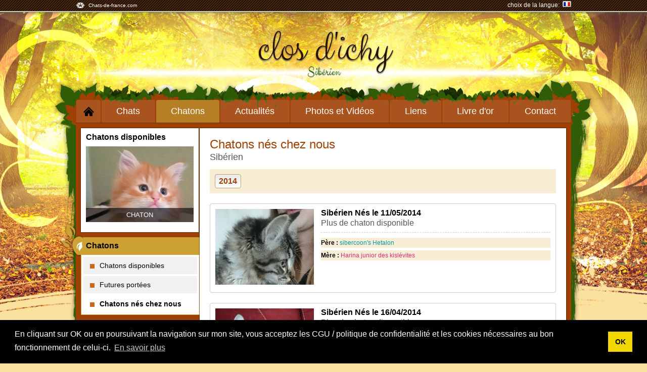

--- FILE ---
content_type: text/html; charset=UTF-8
request_url: https://duclosdichy.chats-de-france.com/siberien,clos-d-ichy,chatons-vendus,6021_0.html
body_size: 3671
content:
<!DOCTYPE html>
<html lang="fr" dir="ltr" xml:lang="fr" xmlns="http://www.w3.org/1999/xhtml">
<!--LANG=fr_FR--><!--test02 arrière grand-père -->
<script async src="https://www.googletagmanager.com/gtag/js?id=UA-4102505-3"></script>
<script>
  window.dataLayer = window.dataLayer || [];
  function gtag(){dataLayer.push(arguments);}
  gtag('js', new Date());

  gtag('config', 'UA-4102505-12', { 'anonymize_ip': true });
  gtag('config', 'UA-4102505-3', { 'anonymize_ip': true });
  gtag('config', 'UA-4102505-1', { 'anonymize_ip': true });
</script><head>
<meta charset="utf-8">
<link href="/inc/js/thumbeffects/jQuery.thumbFx.css" rel="stylesheet" type="text/css" />
<link href="/inc/js/jcaroussel/skin.css" rel="stylesheet" type="text/css" />
<link href="/inc/css/reset.css"  type="text/css" rel="stylesheet" />
<link href="/inc/css/style.css?27112023"  type="text/css" rel="stylesheet" />
<link href="/media/themes/v4-automne/theme.css"  type="text/css" rel="stylesheet"  />
<script src="//ajax.googleapis.com/ajax/libs/jquery/2.1.1/jquery.min.js"></script>
<script language="JavaScript" src="https://duclosdichy.chats-de-france.com/inc/js/formulaire.js"></script>
<!--[if lt IE 9]><script src="http://html5shiv.googlecode.com/svn/trunk/html5.js"></script> <![endif]-->



<title>Elevage clos d'ichy - eleveur de chats Sibérien</title>
<meta name="DESCRIPTION" content="Elevage clos d'ichy, chats de race Sibérien, chats, chat, chatons, chaton, localisation géographique: 27200 Vernon">
<meta name="KEYWORDS" content="Elevage clos d'ichy, éleveur de Sibérien, elevage, elevages, eleveur, eleveurs, eleveuse, eleveuses,amateur, amateurs, professionnel, professionnels, siret, affixe, affixes, afixe, afixes,race, race, canin, canins, canine, canines,  chenil, chenils, chat, chats, chatne, chatnes, gestation, gestante, pedigree, pedigrees, pedigre, pedigres,  scc, associations, adresse, adresses, sites, site, petites annonces, petit annonce, vente, achat, saillie, donne, recherche, ventes, saillies, vend, vends, portees, portee, porte, portes, maile, femelle, males, femelles, coordonnées, coordonnee, livre des origines reconnues, airedale terrier, akita inu, Malamute d'alaska, anglo-français de petite vénerie, basset hound, beagle, berger allemand, Berger australien shepherd, berger de beauce, Labrit, Sheltie, Berger hollandais à poil court, Bichon à poil frisé, bichon havanais, bichon maltais, border colli">
</head>
<body>

<!-- FACEBOOK -->
<div id="fb-root"></div>
<script type="text/javascript">
(function(d, s, id) {
  var js, fjs = d.getElementsByTagName(s)[0];
  if (d.getElementById(id)) return;
  js = d.createElement(s); js.id = id;
  js.src = "//connect.facebook.net/fr_FR/all.js#xfbml=1";
  fjs.parentNode.insertBefore(js, fjs);
}(document, 'script', 'facebook-jssdk'));

// code-trigger & Thumbeffects
$(document).ready(function() {
    $('.code-trigger').click(function(){
		$(this).next().slideToggle();
	});
});
</script>
<div id="global"><aside id="aside-atara"> 
    <div id="aside-atara-bar">
        <a href="http://www.chats-de-france.com" target="_blank" class="vign-atara"> Chats-de-france.com</a>
		<span style='text-align:right;float:right;'>choix de la langue: 						&nbsp;<a href="/chatons/portees_archivees.php?lang="><img src="https://www.chats-de-france.com/media/puce_france.png" border="0" /></a>
						</span>


		
		
    </div>
</aside><header id="header-affixe">
	<div id="header-affixe-bar">
    	<DIV class="nav-effets-speciaux1"></DIV>
        <DIV class="nav-effets-speciaux2"></DIV>
        <DIV class="nav-effets-speciaux3"></DIV>
        <DIV class="nav-effets-speciaux4"></DIV>
        <DIV class="nav-effets-speciaux5"></DIV>
        <DIV class="nav-effets-speciaux6"></DIV>
        <DIV class="nav-effets-speciaux7"></DIV>
        <DIV class="nav-effets-speciaux8"></DIV>
		            <span class="affixe-supp">clos d'ichy</span>
            <h1>
            	                <a href="https://duclosdichy.chats-de-france.com/siberien.html" title="clos d'ichy" >clos d'ichy</a>
                <p>Sibérien</p>
            </h1>
            	
		</h1>
        <DIV class="nav-effets-speciaux9"></DIV>
        <div id="anim">
            <div id="anim-1"></div>
            <div id="anim-2"></div>
        </div>
	</div>
</header> <nav id="nav-main">
	<div id="nav-main-bar">
        <ul>
        <li id="rubaccueil"><a href="https://duclosdichy.chats-de-france.com/siberien.html" title="Accueil" ><span class="icone-accueil"></span></a></li>
                <li id="rubchats"><a href="https://duclosdichy.chats-de-france.com/siberien,clos-d-ichy,chats-femelles,6021.html" title="Chats" >Chats</a></li>
                <li id="rubchatons"><a href="https://duclosdichy.chats-de-france.com/siberien,clos-d-ichy,vendre-chatons,6021_51724.html" title="Chatons" class="nav-main-selection">Chatons</a></li>
        	
        <li id="rubactus"><a href="https://duclosdichy.chats-de-france.com/siberien,clos-d-ichy,actualites,6021_0.html" title="Dernières actualités" >Actualités</a></li>
                <li id="rubphotos"><a href="https://duclosdichy.chats-de-france.com/siberien,clos-d-ichy,galeries-photos,6021.html" title="Photos et Vidéos" >Photos et Vidéos</a></li>
        	
        <li id="rubliens"><a href="https://duclosdichy.chats-de-france.com/siberien,clos-d-ichy,liens,6021.html" title="Liens" >Liens</a></li>
        <li id="rublivre"><a href="https://duclosdichy.chats-de-france.com/siberien,clos-d-ichy,livredor,6021_0.html" title="Livre d'or" >Livre d'or</a></li>
        <li id="rubcontact"><a href="https://duclosdichy.chats-de-france.com/siberien,clos-d-ichy,contacter,6021.html" title="Contact" >Contact</a></li>
        </ul>
        <div class="nav-main-decodroit"></div>
        <div class="nav-main-decogauche"></div>
          
		<div class="clear"></div>
	</div>
</nav> 
 <section id="section-main">
    <div id="section-main-page">
		<nav id="nav-g">	<div id="nav-g-slide" class="border">
		<p class="mb10">Chatons disponibles</p>
					<ul class="carrousel">
							<li>
					<a href="https://duclosdichy.chats-de-france.com/siberien,clos-d-ichy,vendre-chatons,6021_51724.html" class="chatonalaune"><img src="https://www.chats-de-france.com/photo/eleveurs/31/6194/portees/TN200_8dbd4b7e-68e9-f054-cd3c-eb9f12efab7c.jpg" alt="clos d'ichy - Chaton disponible  - Sibérien" >
						<div class="car-slide">CHATON</div>                    </a>
				</li>
						</ul>
			</div>
		<div class="nav-g-titre"><span class="nav-deco"></span>Chatons</div>
<div class="nav-g-rubrique" class="mb10">
    <a href="https://duclosdichy.chats-de-france.com/siberien,clos-d-ichy,vendre-chatons,6021_51724.html" class="chaton "><span class="cub"></span>Chatons disponibles</a>
	<a href="https://duclosdichy.chats-de-france.com/siberien,clos-d-ichy,saillies,6021.html" class="chaton "><span class="cub"></span>Futures portées</a>
    <a href="https://duclosdichy.chats-de-france.com/siberien,clos-d-ichy,chatons-vendus,6021_0.html" class="chaton selection"><span class="cub"></span>Chatons nés chez nous</a>
    </div><a href="http://www.purina-proplan.com" target="_blank" class="nav-add-purina"></a>
	<a href="https://www.facebook.com/pascal.roques.75?fref=ts" target="_blank" class="nav-add-facebook"></a>
	  </nav>
		<article class="article-main minh500">
	<h2>chatons nés chez nous</h2>
    <h3>Sibérien</h3>
			<div class="bar-annee mb20">
							<a href="https://duclosdichy.chats-de-france.com/siberien,clos-d-ichy,chatons-vendus,6021_2014.html" class="bout-annee coul gras">2014</a>
					</div>
			<a href="https://duclosdichy.chats-de-france.com/siberien,clos-d-ichy,chatons-archives,6021_19619.html" class="liste-portees" title="clos d'ichy - Sibérien - Portée née le 11/05/2014">
        <div class="imgportee"><img src="https://www.chats-de-france.com/photo/eleveurs/31/6194/portees/8851cdde-f532-1d84-e969-aaffbb43b19a.jpg" alt="clos d'ichy - Sibérien - Portée née le 11/05/2014"  /></div>
        
        <div class="int">
            <p class="port">Sibérien Nés le  11/05/2014</p>
						<p class="grisfonce mb10">
				Plus de chaton disponible			</p>
        </div>
        <div class="parents">
        	<div class="box">
            		            <p class="nom"><span class="gras">Père :</span> <span class="male">sibercoon's Hetalon</span></p>
            </div>
            
            <div class="box">
            		            <p class="nom"><span class="gras">Mère :</span> <span class="femelle">Harina junior des kislévites</span></p>
            </div>            
        </div>
    </a>
	
		<a href="https://duclosdichy.chats-de-france.com/siberien,clos-d-ichy,chatons-archives,6021_19620.html" class="liste-portees" title="clos d'ichy - Sibérien - Portée née le 16/04/2014">
        <div class="imgportee"><img src="https://www.chats-de-france.com/photo/eleveurs/31/6194/portees/14fe1ba3-efe5-59b4-3190-32596351f988.jpg" alt="clos d'ichy - Sibérien - Portée née le 16/04/2014"  /></div>
        
        <div class="int">
            <p class="port">Sibérien Nés le  16/04/2014</p>
						<p class="grisfonce mb10">
				Plus de chaton disponible			</p>
        </div>
        <div class="parents">
        	<div class="box">
            		            <p class="nom"><span class="gras">Père :</span> <span class="male">CH. Hiskra higor des kislévites</span></p>
            </div>
            
            <div class="box">
            		            <p class="nom"><span class="gras">Mère :</span> <span class="femelle">sibercoon's HawaÏ</span></p>
            </div>            
        </div>
    </a>
	
		<a href="https://duclosdichy.chats-de-france.com/siberien,clos-d-ichy,chatons-archives,6021_19618.html" class="liste-portees" title="clos d'ichy - Sibérien - Portée née le 10/04/2014">
        <div class="imgportee"><img src="https://www.chats-de-france.com/photo/eleveurs/31/6194/portees/aa1d1883-92e6-04b4-4166-ec2deba96a6f.jpg" alt="clos d'ichy - Sibérien - Portée née le 10/04/2014"  /></div>
        
        <div class="int">
            <p class="port">Sibérien Nés le  10/04/2014</p>
						<p class="grisfonce mb10">
				Plus de chaton disponible			</p>
        </div>
        <div class="parents">
        	<div class="box">
            		            <p class="nom"><span class="gras">Père :</span> <span class="male">CH. Hiskra higor des kislévites</span></p>
            </div>
            
            <div class="box">
            		            <p class="nom"><span class="gras">Mère :</span> <span class="femelle">Hibis Des Secrets Félins</span></p>
            </div>            
        </div>
    </a>
	
		
	
	
	    
    <div class="clear"></div>
</article>	<div class="clear"></div>
	</div>    
</section>
<div class="clear"></div>
<!-- fin global -->    
</div>

<footer>
	<div id="pied"> 
		<p><a href="https://duclosdichy.chats-de-france.com/siberien.html" title="clos d'ichy"  class="affixe">clos d'ichy</a></p>
		<p class="siret">Elevage clos d'ichy -  Siren : 797781507<br />Les textes et les images sont la propriété exclusive de ce site - Reproduction interdite</p>
		<p class="cdf">
        <a href="https://duclosdichy.chats-de-france.com/siberien,clos-d-ichy,site-map,6021.html" title="Plan du Site" >Plan du Site</a>
		- <a href="http://www.chats-de-france.com" title="Les Sibérien avec chats-de-france.com" target="_blank">Les Sibérien avec chats-de-france.com</a>
		- <a href="http://www.gestelv.com/" target="_blank" title="Gestelv le Logiciel de Gestion d'Elevage Canin et de Gestion de Pension">Logiciel d'Elevage</a>
		- <a href="http://www.chatons-de-france.com" target="_blank" title="Tous les chatons sont sur chatons-de-france.com">Chatons de France</a>
		- <a href="https://duclosdichy.chats-de-france.com/abus/index.php?ID_SITE=6021&PRACE=siberien&ID_PORTEE=0&avenir=0" rel="nofollow" title="Signaler un abus" >Signaler un abus</a>
		</p> 
			</div>        
</footer>

<script src="//ajax.googleapis.com/ajax/libs/jquery/1.10.2/jquery.min.js"></script>
<!-- cookies -->
<link rel="stylesheet" type="text/css" href="/inc/css/cookieconsent.min.css" />
	<script src="/inc/js/cookieconsent.min.js"></script>
	<script>
	window.addEventListener("load", function(){
	window.cookieconsent.initialise({
	"palette": {
		"popup": {
		"background": "#000"
		},
		"button": {
		"background": "#f1d600"
		}
	},
	"position": "bottom",
	"content": {
		"message": "En cliquant sur OK ou en poursuivant la navigation sur mon site, vous acceptez les CGU / politique de confidentialité et les cookies nécessaires au bon fonctionnement de celui-ci.",
		"dismiss": "OK",
		"link": "En savoir plus",
		"href": "https://www.chats-de-france.com/cookies.html"
	}
	})});
	</script>
<script type="text/javascript" src="https://duclosdichy.chats-de-france.com/inc/js/thumbeffects/allthumb.js"></script>
<script type="text/javascript" src="https://duclosdichy.chats-de-france.com/inc/js/lazyload/jquery.lazyload-1.9.1.js"></script>
<script type="text/javascript" src="https://duclosdichy.chats-de-france.com/inc/js/jcaroussel/jquery.jcarousel.min.js"></script>
<script type="text/javascript" src="https://duclosdichy.chats-de-france.com/inc/js/all.js"></script>

</body>
</html>

--- FILE ---
content_type: text/css
request_url: https://duclosdichy.chats-de-france.com/inc/js/thumbeffects/jQuery.thumbFx.css
body_size: 1754
content:
/***********************/
/*** OverLayer Style ***/
/***********************/

/* General
----------------------------------------------------------------------------------------------------*/

.overlayer {
    display: inline-block;
    max-width: 100%;
}

.overlayer .overlay { visibility: hidden }

/* Default Style
----------------------------------------------------------------------------------------------------*/

.overlayer .overlay-default {
    background: url(http://sev4.chats-de-france.com/inc/js/thumbeffects/overlay-zoom.png) 50% 50% no-repeat;
    background-color: rgba(0,0,0,0.5);
}

/* Overlay Style
----------------------------------------------------------------------------------------------------*/

.overlayer .overlay {
    background: url(http://sev4.chats-de-france.com/inc/js/thumbeffects/overlay-ie.png) 0 0 repeat;
    background: none rgba(0,0,0,0.5);
    text-shadow: none;
	z-index:99;
}

.overlayer .overlay,
.overlayer .overlay a { color: #fff }

.overlayer .overlay a { text-decoration: underline }

.overlayer .overlay > div { padding: 10px }

.overlayer .overlay.remove-padding > div { padding: 0 }

.overlayer .overlay > div > *:first-child { margin-top: 0 }

.overlayer .overlay > div > *:last-child { margin-bottom: 0 }


/**********************/
/*** LightBox Style ***/
/**********************/

/* Loading
----------------------------------------------------------------------------------------------------*/

#lightbox-loading {
	background-color:#000;
	background-color: rgba(0, 0, 0, 0.8);
    background-image: url("http://sev4.chats-de-france.com/inc/js/thumbeffects/loader.gif");
    background-position: center center;
    background-repeat: no-repeat;
    display: none;
    height: 64px;
    left: 50%;
    margin: -32px 0 0 -32px;
    overflow: hidden;
    position: fixed;
    top: 50%;
    width: 64px;
    z-index: 1104;
    border-radius: 10px;
    box-shadow: 0 0 5px 1px #000000;
}

#lightbox-loading div {
	display:none;
}

/* Lightbox
----------------------------------------------------------------------------------------------------*/

#lightbox-overlay {
    display: none;
    position: absolute;
    top: 0;
    left: 0;
    width: 100%;
    z-index: 1100;
}

#lightbox-tmp {
    display: none;
    padding: 0;
    margin: 0;
    border: 0;
    overflow: auto;
}

#lightbox-wrap {
    display: none;
    position: absolute;
    top: 0;
    left: 0;
    padding: 20px;
    z-index: 1101;
    outline: none;
}

#lightbox-outer {
    position: relative;
    width: 100%;
    height: 100%;
    background: #000;
    box-shadow: 0px 0px 15px #000;
    border-radius: 8px;
}

#lightbox-content {
    background: #fff;
    position: relative;
    width: 0;
    height: 0;
    padding: 0;
    border: 0px solid #000;
    outline: none;
    overflow: hidden;
    z-index: 1102;
    text-shadow: none;
    color: #000;
    border-radius: 8px;
}

/* Special Content
----------------------------------------------------------------------------------------------------*/

#lightbox-error {
    margin: 0;
    padding: 14px;
    font: normal 12px/20px Arial;
    color: #444;
}

#lightbox-img {
    width: 100%;
    height: 100%;
    margin: 0;
    padding: 0;
    border: none;
    outline: none;
    line-height: 0;
    vertical-align: top;
}

#lightbox-frame {
    display: block;
    width: 100%;
    height: 100%;
    border: none;
}

/* Previous/Next/Close Buttons
----------------------------------------------------------------------------------------------------*/

#lightbox-left,
#lightbox-right,
#lightbox-close {
    background: url(http://sev4.chats-de-france.com/inc/js/thumbeffects/overlay-ie.png) 0 0 repeat;
    background: rgba(0, 0, 0, 0.5);
    cursor: pointer;
    outline: medium none;
    padding: 5px;
    position: absolute;
    top: 20px;
    z-index: 1102;
    border-radius: 3px;
    display: none;
}

#lightbox-left { left: 20px }

#lightbox-right { left: 60px }

#lightbox-close {
    background: #000;
    right: -30px;
    border-radius: 0 3px 3px 0;
    box-shadow: 0px 0px 15px #000;
}

#lightbox-left:hover,
#lightbox-right:hover,
#lightbox-close:hover { background: #000 }

#lightbox-left-ico,
#lightbox-right-ico,
#lightbox-close span {
    display: block;
    width: 20px;
    height: 20px;
    background: url(http://sev4.chats-de-france.com/inc/js/thumbeffects/sprite.png) 0 0 no-repeat;
}

#lightbox-right-ico { background-position: 0px -20px }

#lightbox-left-ico { background-position: 0px -40px }

/* Titles
----------------------------------------------------------------------------------------------------*/

#lightbox-title {
    font-size: 12px;
    z-index: 1102;
    text-shadow: none;
}

#lightbox-title.lightbox-title-float {
    padding: 5px 10px;
    position: absolute;
    left: 0;
    bottom: -20px;
    background: #000; /* IE */
    background: rgba(0, 0, 0, 0.7);
    color: #FFF;
    font-weight: bold;
    border-radius: 6px;
}

#lightbox-title.lightbox-title-inside {
    padding-bottom: 10px;
    text-align: center;
    color: #fff;
    position: relative;
}

#lightbox-title.lightbox-title-outside {
    padding-top: 10px;
    color: #FFF;
}

#lightbox-title.lightbox-title-over {
    position: absolute;
    bottom: 0;
    left: 0;
    color: #FFF;
    text-align: center;
    background: #000; /* IE */
    background: rgba(0, 0, 0, 0.5);
}

#lightbox-title-over { padding: 10px }

/* Image Content
----------------------------------------------------------------------------------------------------*/

a[data-lightbox] { max-width: 100% }


/********************/
/*** Slides Style ***/
/********************/

/* General
----------------------------------------------------------------------------------------------------*/
[data-slides],
.slides { 
	position: relative;
	overflow:hidden;
}

.slides  > *,
[data-slides] > * {
    position: absolute;
    display: none;
    width: 100%;
    left: 0;
    top: 0;
}

.slides  > *:first-child,
[data-slides]  > *:first-child {
    position: relative;
    display: block;
    float: left;
}

.slides img,
[data-slides] img {
    max-width: 100%;
    display: block;
}

/* Pager/Navigation
----------------------------------------------------------------------------------------------------*/
.slides .slide-nav,
.slides .slide-pager {
    display: block;
    position: absolute;
    top: 50%;
    margin-top: -15px;
	z-index:2;
}

.slide-nav a {
    background: url(http://sev4.chats-de-france.com/inc/js/thumbeffects/overlay-ie.png) 0 0 repeat;
    background: rgba(0, 0, 0, 0.5);
    cursor: pointer;
    outline: medium none;
    padding: 5px;
    position: absolute;
    z-index: 999;
    border-radius: 3px;
    display: block;
}

.slide-nav a:hover { background: #000 }

.slide-nav a span {
    display: block;
    width: 20px;
    height: 20px;
    background: url(http://sev4.chats-de-france.com/inc/js/thumbeffects/sprite.png) 0 0 no-repeat;
}

.slide-nav a.prev { left: 10px }

.slide-nav a.next { right: 10px }

.slide-nav a.prev span { background-position: 0px -40px }

.slide-nav a.next span { background-position: 0px -20px }

.slides .slide-pager {
    top: auto;
    margin: 0;
    bottom: 0;
    text-align: center;
}

.slides .slide-pager a {
    text-indent: -9999px;
    display: inline-block;
    width: 13px;
    height: 13px;
    margin: 0 3px;
    background: url(http://sev4.chats-de-france.com/inc/js/thumbeffects/nav.png) 0 0 repeat;
    cursor: pointer;
}

.slides .slide-pager a:hover { background-position: 0 -13px }

.slides .slide-pager a:active { background-position: 0 -26px }

.slides .slide-pager a.active { background-position: 0 -39px }

/*********************/
/*** Tooltip Style ***/
/*********************/

/*
 * Tooltips Style
 */

#tip_holder {
    display: none;
    position: absolute;
    top: 0;
    left: 0;
    z-index: 99999;
}

#close-tip {
    background: url("http://sev4.chats-de-france.com/inc/js/thumbeffects/close-tip.png") no-repeat center center #000000;
    cursor: pointer;
    display: none;
    height: 12px;
    position: absolute;
    right: 0;
    top: 0;
    width: 12px;
    z-index: 1;
    border-radius: 14px;
}

.tip-content { display: none !important }

#tip_holder.tip_top { padding-bottom: 5px }

#tip_holder.tip_bottom { padding-top: 5px }

#tip_holder.tip_right { padding-left: 5px }

#tip_holder.tip_left { padding-right: 5px }

#tip_holder.tip_bottom #close-tip { top: 6px }

#tip_holder.tip_left #close-tip { left: 2px }

#tip_holder.tip_right #close-tip { right: -1px }

#tip_content {
    color: #fff;
    text-shadow: 0 0 2px #000;
    padding: 5px 6px;
    background: url(http://sev4.chats-de-france.com/inc/js/thumbeffects/tooltip-bg.png) 0 0 repeat;
    border-radius: 3px;
    position: relative;
}

#tip_content > *:first-child { margin-top: 0 }

#tip_content > *:last-child { margin-bottom: 0 }

#tip_arrow,
#tip_arrow_inner {
    position: absolute;
    height: 12px;
    width: 12px;
}

#tip_holder.tip_top #tip_arrow { }

#tip_holder.tip_bottom #tip_arrow { }

#tip_holder.tip_right #tip_arrow { }

#tip_holder.tip_left #tip_arrow { }

#tip_holder.tip_top #tip_arrow_inner { background: url(http://sev4.chats-de-france.com/inc/js/thumbeffects/tooltip-arrow-top.png) 0 0 no-repeat }

#tip_holder.tip_bottom #tip_arrow_inner { background: url(http://sev4.chats-de-france.com/inc/js/thumbeffects/tooltip-arrow-bottom.png) 0 0 no-repeat }

#tip_holder.tip_right #tip_arrow_inner { background: url(http://sev4.chats-de-france.com/inc/js/thumbeffects/tooltip-arrow-right.png) 0 0 no-repeat }

#tip_holder.tip_left #tip_arrow_inner { background: url(http://sev4.chats-de-france.com/inc/js/thumbeffects/tooltip-arrow-left.png) 0 0 no-repeat }

--- FILE ---
content_type: text/css
request_url: https://duclosdichy.chats-de-france.com/inc/css/style.css?27112023
body_size: 7114
content:
body { font-size:1em; font-family: "century gothic", "Arial", "sans-serif"; }
.mini { font-size:50px;}
#flake {
    color: #fff;
    position: absolute;
    font-size: 25px;
    top: -50px;
}
/**************** Global ***************/
#global {
margin: 0 0;
padding: 0 0;
min-width: 980px;
}
#anim { display:none;}

#aside-atara-bar, #header-affixe-bar, #nav-main-bar, #section-main-page {
width: 980px;    
margin: auto;
z-index: 100;
}
/**************** BARRE ATARA ***************/
#aside-atara {
font-size: 12px;
width: 100%;
z-index: 1;
background: #000 url('/media/atara-bar-fond.png') repeat 0 0;
border-bottom: 1px solid #FFFFFF;
box-shadow: 0 0 10px #555
}
#aside-atara-bar { padding: 2px 0 2px 0; }
#aside-atara-bar .vign-atara {
background: url('/media/vign-chats-de-france-blanc.png') no-repeat 0 50%; /* Choix possible blanc / noir / gris */
line-height: 18px;
height: 18px;
padding-left: 25px;
}
/*************** QRCODE ****************/
.qrcode         { float:right; border-radius:4px; padding:10px; border:1px solid #CCC; width:200px; margin-top:30px;}
.qrcode .titre  { font-weight:bold; margin-bottom:5px}
.qrcode .int    { margin-bottom:5px; font-size:0.9em;}
.qrcode .qr     { padding:0 0; margin:auto; }
.qrcode .qr img { max-width:100%; max-height:100%;}
/**************** HEADER ***************/
h1 a { display:inline-block !important;}
#header-affixe { }
.affixe-supp { display: none; }
#header-affixe-bar {
position: relative;
min-height: 175px;
}
h1 { z-index: 10; }
h1:first-letter, h2:first-letter, h3:first-letter, h4:first-letter { text-transform: capitalize; }
/****************  NAV MAIN  ***************/
#nav-main-bar .nav-main-deco { display:none;}
#nav-main-bar { position: relative; }
#nav-main-bar .nav-main-decodroit {
position: absolute;
display: none
}
#nav-main-bar .nav-main-decogauche {
position: absolute;
display: none
}
#nav-main-bar ul { list-style:none; display: flex; justify-content: space-between}
#nav-main-bar ul li { float: left; }
#nav-main-bar ul li a {
display: block;
margin: 0 0;
text-align: center; 
} 
#rublivre span, #rubliens span, #rubcontact span { display:none;}
 
#rubaccueil { width: 50px; }
#rubchats, #rubchatons, #rubactus, #rubphotos, #rubchiens, #rubchiots, #rubactus, #rublivre, #rubliens, #rubcontact { width: auto; flex-grow: 1}
.icone-accueil {
background: url('/media/vign-accueil-noir.png') no-repeat 50% 50%;
width: 100%;
height: 100%;
display: block;
margin: auto;
}
#rubaccueil a.nav-main-selection-acc .icone-accueil, #rubaccueil a:hover .icone-accueil { background: url('/media/vign-accueil-blanc.png') no-repeat 50% 50%; }
/**************** SECTION MAIN  ***************/
.article-main, .article-main-max, .article-duo {     width: -webkit-fill-available;     width: -moz-available;}
#section-main-page { display: flex; gap: 10px; z-index: 10; }
/****************  NAV GAUCHE ***************/
#nav-g {
    flex-shrink: 0;
width: 235px;
}
.nav-g-sepa {
height: 1px;
width: 100%;
border-top: 1px dotted #ccc;
margin-bottom: 5px;
margin-top: 5px
}
#nav-g-chats, .nav-g-rubrique, #nav-g-races, #nav-g-chatons {
position: relative;
margin-bottom: 10px;
padding-bottom:2px;
}
#nav-g-slide {
border-width: 1px;
border-style: solid;
padding: 10px;
margin-bottom: 10px;
}
.article-main { min-height: 500px; }
.nav-g-rubrique a, #nav-g-chats a, .article-main {
background-color: #fff;
border-style: solid;
}
#nav-g-chats .nav-g-rub-bottom, #nav-g-races .nav-g-rub-bottom { /* border-bottom-style: solid;*/ }
#nav-g a { border-bottom: 0px; }
#nav-g-races { position: relative; }
#nav-g-races .nav-g-races-top {
background-image: url('/media/nav-g-rub-top.png');
background-repeat: no-repeat;
background-position: top right;
width: 100%;
height: 7px;
position: relative;
}
#nav-g-races .nav-g-races-top .nav-g-races-right {
background-image: url('/media/nav-g-rub-right.png');
background-repeat: no-repeat;
background-position: top right;
width: 7px;
height: 204px;
position: absolute;
top: 0;
right: 0px;
}
#nav-g-races a {
display: flex;
gap: .5rem;
background-color: #FFF;
border-width:1px;
align-items: center; 
}
#nav-g-races a .position-race {
display: block; 
}
#nav-g-races a .padd1, #nav-g-races a .padd2 { padding-top: 0 }
#nav-g-races a .vign {
background-color: #f1f1f1;
border:1px solid #CCC;
margin-top: 5px;
margin-left: 5px;
margin-bottom: 5px;
display: block;
width: 35px;
height: 35px;
overflow: hidden;
float: left;
flex-shrink: 0;
}
#nav-g-races a .vign img {
max-width: 60px;
margin-top: -10%;
margin-left: -10%;
}
#nav-g-races a:hover .vign { box-shadow: 0 0 2px #000000; }
#nav-g-races p {
margin-bottom: 10px;
font-weight: bold;
}
#nav-g-chatons p, #nav-g-slide p {
font-weight: bold;
margin-bottom: 10px;
}
#nav-g-slide .car-lien {
display: block;
padding: 8px 0 8px 2px;
border-top: 1px dotted #ccc;
border-bottom: 1px dotted #ccc;
margin-top: 10px;
font-size: 0.9em;
}
#nav-g-slide .car-lien:hover { padding-left: 9px; }
.nav-g-rubrique a .cub, #nav-g-chats a .cub, #nav-g-chats p .cub, .av-g-chatons-a .cub, #nav-g-slide .car-lien .cub {
display: block;
float: left;
margin-right: 10px;
margin-top: 3px;
}
.nav-g-chatons-a {
display: block;
padding: 10px 0 0 10px;
border-top-width: 1px;
border-top-style: dotted;
margin-top: 5px;
}
#nav-g-chats a, #nav-g-chats p, .nav-g-rubrique a { display: block; }
.nav-g-rubrique a.chaton {
display: block;
padding: 10px 0 10px 13px;
}
.regroup-actu-page {
    display: flex;
    flex-direction: column;
    flex: 1; 
}
/**************** ARTICLES ***************/
.article-main, .article-main-max, .article-duo {
position: relative;
border-width: 1px;
border-style: solid;
padding: 20px 20px;
}
.article-main-max { padding: 20px 20px; }
.article-main-max h2 { margin: 0 0 10px 0;   border: 1px dotted #CCC;}
.article-main-max h3 { margin: 10px 0 10px 0;}
.article-main-max h4 {
margin: 0 0 10px 40px;
font-size: 0.8em;
font-weight: normal;
text-transform: none;
}
.article-main-max h2, .article-main-max h3, .article-main-max h4 { padding: 5px; }
/*.article-main, .actu-alaune { margin-left: 245px; } */
.w280 { width: 315px; }
.w620 { width: 552px; }
h2 { margin-bottom: 15px; }
h3 {
margin-top: -10px;
margin-bottom: 15px;
}
.article-main-nav {
overflow: auto;
border: 1px solid #CCC;
padding: 8px 8px 8px 8px;
margin-bottom: 10px;
box-shadow: 0 0px 8px #ccc inset;
background-color: #F1F1F1;
max-height: 150px;
}
.article-main-nav a {
background-color: #fff;
text-align: center;
border-radius: 2px;
display: block;
float: left;
width: 32%;
border: 1px solid #ccc;
height: 25px;
line-height: 25px;
overflow: hidden;
margin: 3px 0px 3px 0px;
}
.article-main-nav a.selection { border:1px solid #555; background-image: linear-gradient(#fff, #d7d7d7);}
.article-main-nav a.mr4 { margin-right: 5px; }
/************* LISTE chatS *******************/
.box-chats, .box-chats-petit {
position: relative;
display: block;
margin: 0 15px 15px 0;
float: left;
border: 1px solid #CCC;
}
.box-chats {
width: 30%;
height: 220px;
}
.box-chats-petit {
width: 17.2%;
height: 110px;
}
.box-chats-petit:hover .out .in, .box-chats:hover .out .in { box-shadow: 0 0 10px #555 inset; }
.box-chats-petit .out, .box-chats .out { margin: 10px 10px; }
.box-chats-petit:hover, .box-chats:hover { }
.box-chats .out .in {
height: 145px;
position: relative;
background-size: cover;
}
.box-chats-petit .out .in {
height: 50px;
background-color: #F1F1F1;
background-size: cover;
}
.box-chats .out .nom {
position: relative;
margin-top: 10px;
padding-top: 12px;
text-transform: uppercase;
text-align: center;
word-wrap: break-word;
border-top: 1px solid #ccc;
}
.box-chats-petit .out .nom {
position: relative;
margin-top: 5px;
text-align: center;
word-wrap: break-word;
}
.box-chats .out .nom .etoile {
position: absolute;
top: -9px;
left: 0;
margin: auto;
padding-right: 4px;
text-align: center;
background-color: #FFFFFF;
}
.box-chats-etat {
position: absolute;
height: 20px;
text-align: center;
line-height: 20px;
text-transform: lowercase;
top: 0;
width: 100%;
}
.box-chats-etat:first-letter { text-transform: uppercase }
/*********** FICHE chatS **************/
.fiche-deco {
margin: auto;
height: 10px;
overflow: hidden;
background-color: #ccc;
background-size: cover;
margin-bottom: 10px;
}
.fiche-deco img { width: 100%; }
.fiche-img {
    display: flex;
margin: auto;
max-height: 600px;
overflow: hidden;
margin-bottom: 10px;
position: relative;
text-align: center;
justify-content: center;
background-color: #f1f3f6;
}
.fiche-img-vide {
height: 200px;
margin-bottom: 10px;
position: relative;
}

.fiche-img img { 
    max-height: 100%;
    object-fit: contain;
}
#mycarousel li a img { max-width: 100%; }

.fiche-texte {
margin: 10px 0 10px 0;
border-top: 1px dotted #CCC;
padding-top: 15px
}
.fiche-info {
margin-top: 15px;
border: 0px solid #CCC;
width: 100%; word-break:keep-all;
} 
.fiche-info .int {
margin: 10px 0 10px 0;
border: 1px solid #CCC;
padding: 10px 10px;
background-color: #E7E7E7;
width: 25%
}
.fiche-info .cont {
padding-left: 10px;
border: 1px solid #CCC;
padding: 10px 10px;
}
.fiche-parents, .fiche-pedigree {
margin-top: 15px;
border: 0px solid #CCC;
width: 45%;
border: 1px solid #CCC;
padding: 1% 1%;
display: block;
transition: 0.1s ease-out;
}
.fiche-parents:hover, .fiche-pedigree:hover {
box-shadow: 0px 0px 10px #888;
border: 1px solid #ccc;
}
.fiche-parents .fp-int {
margin-bottom: 15px;
color: #555
}
.fiche-parents .fp-nom {
font-weight: bold;
margin-bottom: 15px;
margin-top: -13px;
min-height:30px;
}
.fiche-parents .imgparents {
height: 200px;

text-align:center;
/*background-color: #F1F1F1;*/
}
.fiche-parents .imgparents img:hover { transform: scale(1.1) rotate(-1deg); }
.fiche-parents .imgparents img {
transition: 0.5s ease-out;
margin:auto;
max-height: 200px;
max-width:250px;
}
.fiche-branche {
width: 400px;
border: 1px solid #CCC;
height: 30px;
text-align: center;
margin: auto;
margin-top: 25px;
margin-bottom: 40px;
border-top: 0px;
clear: both;
position: relative
}
.fiche-pedigree {
display: block;
width: 300px;
border: 1px solid #555;
padding: 10px 15px;
background-color: #FFFFFF;
text-align: center;
margin: auto;
position: absolute;
bottom: -20px;
left: 40px;
border-radius: 4px;
box-shadow: 0 0 10px #CCC inset;
}
.fiche-titre {
margin-top: 15px;
border: 0px solid #CCC;
padding: 1% 1%;
border: 1px solid #ccc;
display: flex;
flex-wrap: wrap;
gap: .5rem;
}
.fiche-titre .titre {
color: #FFF;
padding: 5px 5px;
border-radius: 2px 2px;
background-color: #555;
text-shadow: 0 1px 1px #555;
width: 100%;
display: block;
} 
.fiche-titre .info { flex : 1}
.fiche-titre .info p { margin: 5px 0; }
.fiche-titre .info .date {
font-weight: bold;
text-transform: uppercase
}
.fiche-titre img { width: 100px; }
.fiche-social {
border-top: 1px;
border-bottom: 1px;
padding: 15px 0 15px;
margin: 10px 0 0 0;
border-style: dotted;
border-color: #ccc;
}
.fiche-retour {
background: url('/media/icone-retour.png') no-repeat 9px 11px;
display: block;
position: absolute;
right: 0;
top: 0;
padding: 10px 10px 10px 25px;
box-shadow: 4px -4px 10px #F4F4F4 inset;
border-left: 1px solid #ccc;
border-bottom: 1px solid #CCC;
}
.fiche-retour-bas {
background-color: #F1F1F1;
display: block;
max-width: 100px;
padding: 5px 10px 5px 10px;
border-radius: 4px;
border: 1px solid #ccc;
margin: auto;
margin-top: 10px;
text-align: center;
}
.fiche-retour-bas:hover, .fiche-retour:hover {
background-color: #f1f1f1;
color: #000;
}
/* pedigree*/
.p-chat {
max-width: 100%;
margin: auto;
text-align: center
}
.p-global {
max-width: 50%;
min-width: 300px;
float: left;
}
.p-global-2 {
max-width: 100%;
min-width: 600px;
float: left;
margin-bottom: 0px
}
.p-pere, .p-mere, .p-gpere, .p-gmere, .p-agpere, .p-agmere, .p-aagpere, .p-aagmere {
float: left;
margin: auto;
text-align: center
}
.p-pere, .p-mere { width: 100% }
.p-gpere, .p-gmere { width: 50% }
.p-agpere, .p-agmere { width: 25%; }
.p-agpere .pedigree-box, .p-agmere .pedigree-box { min-height: 130px; }
.p-aagpere, .p-aagmere {
width: 19.2%;
font-size: 0.7em;
}
.p-aagpere .pedigree-box, .p-aagmere .pedigree-box {
min-height: 100px;
margin-bottom: 5px;
}
.pedigree-box {
border-radius: 4px;
padding: 2% 2%;
border: 1px solid #999;
margin: 0 5px;
background-color: #FFF
}

.pedigree-box-vide {
border-radius: 4px;
padding: 2% 2%;
border: 1px solid #999;
margin: 0 5px;
background-color: #FFF;
text-align:center;
}

.pedigree-box-first:hover, .pedigree-box:hover {
box-shadow: 0 0 8px #555;
background-color: #F1F1F1
}
.pedigree-box:hover .p-lien, .pedigree-box-first:hover .p-lien { background-color: #FFF; }
.pedigree-box-first {
border-radius: 4px;
padding: 2% 2%;
border: 1px solid #999;
width: 50%;
margin: auto;
background-color: #FFF
}
.p-lien {
font-weight: bold;
padding: 2% 0 2% 0;
background-color: #f6f6f6;
border-radius: 4px;
text-align: center;
margin: auto;
margin-bottom: 5px;
word-break: break-all;
}
.p-lien:first-letter { text-transform: uppercase }
.pedigree-box .pedinom { min-height: 30px }
.pedigree-box .pedinomargrd { min-height: 30px; }
.aimg, .aimgvide {
display: block;
margin: auto;
margin-bottom: 5px
}
.asimg {
margin: auto;
margin-bottom: 1%;
display: block;
overflow: hidden
}
.aimgvide, .asimg, .p-lien { /*max-width: 80%;*/ }
.aimgvide {
/*background : #f6f6f6 url(http://www3.chats-de-france.com/media/tous/img-vide.png) no-repeat center;*/
background-color:#F1F1F1;
background-size: 80%
}
.p-chat .asimg { height: 160px }
.p-pere .asimg, .p-mere .asimg, .p-pere .aimgvide, .p-mere .aimgvide { height: 150px }
.p-gpere .asimg, .p-gmere .asimg, .p-gpere .aimgvide, .p-gmere .aimgvide { height: 110px }
.p-agpere .asimg, .p-agmere .asimg, .p-agpere .aimgvide, .p-agmere .aimgvide { height: 50px }
.p-agpere .aimg .asimg, .p-agmere .aimg .asimg, .p-agpere .aimgvide, .p-agmere .aimgvide { height: 50px }
.p-aagpere .aimg .asimg, .p-aagmere .aimg .asimg, .p-aagpere .aimgvide, .p-aagmere .aimgvide { height: 40px }
.asimg img, .aimgvide { height: 100% }
.p-tdotted {
border-top: 1px dotted #CCC;
margin-top: 5px;
padding-top: 5px;
min-height: 50px
}
.p-sepa {
width: 50%;
margin: auto;
overflow: hidden;/*clear: both;*/
}
.p-sepa-float {
width: 25%;
padding: 0 12.5% 0 12.5%
}
.p-sepa-box1 {
width: 5px;
background-color: #66cc00;
height: 10px;
margin: auto;
}
.p-sepa-box2 {
border: 5px solid #66cc00;
border-bottom: 0px;
height: 15px;
overflow: hidden;/*clear: both*/
}
.p-sepa-float-2 {
width: 12.5%;
padding: 0 6.25% 0 6.25%
}
.p-sepa-box3 {
width: 5px;
background-color: #CCC;
height: 25px;
margin: auto;
}
/* PHOTOS & VIDEOS*/
.galeries-box {
display: block;
margin-bottom: 17px;
margin-right: 10px;
float: left;
position: relative;
border: 1px solid #ccc;
padding: 4px 4px;
word-wrap: break-word;
width: 30%;
height: 150px;
}
.galeries-box:hover {
box-shadow: 0 0 50px #ccc inset;
border-color: #555;
}
.galeries-box .gb-img {
position: relative;
height: 120px;
overflow: hidden;
margin-bottom: 10px;
}
.galeries-box .gb-img img {
width: 100%;
min-height: 120px;
}
.galeries-box .gb-img .nb {
position: absolute;
bottom: 0;
padding: 4px;
background: rgb(0, 0, 0);
background: rgba(0, 0, 0, 0.7);
width: 100%;
color: #FFF;
font-size: 0.7em;
}
.galeries-box .int {
text-align: center;
font-size: 0.7em;
}
.galeries-box .int p:first-letter { text-transform: uppercase; }
.galeries-box-img {
background-color: #FFF;
margin: 4px;
width: 90px;
height: 70px;
overflow: hidden;
float: left;
}
.galeries-box-img img {
width: 100%;
min-height: 70px;
}
.galeries-photos { }
.galeries-photos-box {
margin-bottom: 20px;
position: relative;
}
.galeries-photos-box .gpb-img {
width: 205px;
height:130px;
display: block;
position: relative;
border: 1px solid #ccc;
float: left;
overflow: hidden;
margin: 0 15px 10px 0;
background-color:#FFF;
text-align:center;
}
.galeries-photos-box .gpb-img img {
max-width: 100%;
max-height: 100%;
margin:auto; text-align:center;
background: #fff url('../../media/loader.gif') no-repeat 50% 20%;
}
.galeries-photos-box p:first-letter { text-transform: uppercase; }
.galeries-photos-box p {
color: #000;
padding: 4px;
position: absolute;
bottom: 0;
width: 203px;
background-color:#ccc;
font-size: 0.7em;
}
.galeries-photos .int {
position: absolute;
color: #000000;
text-align: center;
bottom: 0;
border-bottom: 1px solid #c2c3c7;
border-top: 1px solid #FFFFFF;
background-color: #f4f4f4;
padding-top: 5px;
height: 30px;
width: 100%;
}
.galeries-photos .int .nb {
position: absolute;
top: -22px;
background-color: #000;
text-align: center;
padding: 5px 0 5px 0;
width: 100%;
opacity: 0.8;
color: #FFFFFF
}
.galeries-photos a:hover img { opacity: 0.8; }
.galeries-videos { }
.galeries-videos p { margin-bottom: 10px; }
.galeries-videos .video {
margin-bottom: 10px;
text-align: center;
}
.galeries-videos .video iframe {
margin: auto;
text-align: center;
}
.galeries-videos .autresvideos {
border: 1px solid #cccccc;
border-radius: 4px 4px;
float: left;
margin-bottom: 15px;
padding: 5px 0px 5px 5px;
width: 30%;
min-height: 35px;
}
.galeries-videos .autresvideos:hover {
border: 1px solid #000000;
box-shadow: 0 0 4px #000000;
}
.galeries-videos .autresvideos .nb {
background-color: #CCC;
margin-bottom: 8px;
padding: 2px 3px;
}
.icone-video {
display: block;
width: 32px;
height: 32px;
border-radius: 1px 1px;
float: left;
margin-right: 10px;
background : #ccc url(/media/icone-lecture.png) no-repeat 8px 8px;
}
/************* CONTACT **************/
.contact-adresse { }
.contact-adresse p { margin-bottom: 5px; }
.contact-tel {
background-color: #FFFFFF;
border: 1px dotted #ccc;
background-color: #f1f1f1;
padding: 10px 10px;
margin-top: 10px;
}
.contact-ad { background-color: #FFFFFF; }
.contact-tel .int { color: #555 }
.contact-tel .cont { font-weight: bold; }
.contact-img { max-width: 100%; }
.contact-tel .mail { text-decoration: underline; }
/*****************  Page Rubrique ****************************/
.paragraphe {
overflow: hidden;
margin-bottom: 20px;
line-height:normal;
}
.paragraphe p, .paragraphe span { line-height:normal;  position:relative; }
.paragraphe ol li { margin-left:40px; list-style:decimal;  position:relative; }
.paragraphe ul li { margin-left:40px; list-style:square;  position:relative; }
.paragraphe h1, .paragraphe h2, .paragraphe h3, .paragraphe h4 { margin:0 0 10px 0; padding: 0 0; line-height:normal; position:relative; }

.paragraphe p img { max-width: 100%; }
/* 
.paragraphe h1, .paragraphe h1 a, .paragraphe h1 p { display:block;font-size:1.3em; font-family: "century gothic", "Arial", "sans-serif"; margin-bottom: 10px;}
.paragraphe h2, .paragraphe h2 a, .paragraphe h2 p { margin: 0 0; padding: 0 0;}
*/
.paragraphe-img-left, .paragraphe-img-right, .paragraphe-img-top { display: block; }
.paragraphe-img-top {
margin: 0 0;
text-align: center;
padding-bottom: 10px;
}
.paragraphe-img-top .pit {
max-width: 100%;
/*border: 1px solid #000;*/ 
}
.paragraphe-img-left {
float: left;
margin: 0 10px 10px 0;
}
.paragraphe-img-right {
float: right;
margin: 0 0 10px 10px;
}
/*.paragraphe-rub { background-color: #F1F1F1; }*/
.paragraphe-rub p {
/*background-color: #F1F1F1;*/
padding-right: 10px;
padding: 5px;
text-align: right;
}
.paragraphe-img-right, .paragraphe-img-left { max-width: 300px; }
.paragraphe-img-right, .paragraphe-img-left, .paragraphe-img-top img { border: 1px solid #FFF; }
.paragraphe-img-right :hover, .paragraphe-img-left :hover { border: 1px solid #000000; }
/***************** chatonS ****************************/
/* liste portées */
.liste-portees {
display: block;
overflow: hidden;
margin-bottom: 20px;
padding-bottom: 10px;
/*
border: 1px dotted #555;
background-color: #F1F1F1;
*/
border: 1px solid #ccc;
border-radius: 4px;
padding: 10px;
}
.liste-portees:hover { box-shadow:0 0 10px #000; border: 1px solid #fff; }
.liste-portees .int, .liste-portees .parents { margin-left: 209px; }
.liste-portees .int p { }
.liste-portees .int .port {
font-weight: bold;
margin-bottom: 4px;
}
.liste-portees .imgportee {
float: left;
width: 195px;
max-height: 150px;
background-color: #f1f1f1;
padding: 0 0;
margin-bottom: 5px;
overflow: hidden;
}
.liste-portees .imgportee img, .liste-portees .parents .box .imgbox img { max-width: 100%; }
.liste-portees .parents { border-top:1px dashed #ccc; padding-top:10px }
.liste-portees .parents .box {
overflow: hidden;
margin-bottom: 5px;
}
.liste-portees .parents .box .nom {
	line-height:20px;
	min-height:20px;

}
.liste-portees .parents .box .imgbox {
float: left;
margin : 2px 10px 0 2px;
width: 60px;
background-color: #f1f1f1;
}
.liste-portees .parents .box .imgbox img { max-width:100% }

/* Liste chatons */
.liste_chatons { position: relative; }
.liste_chatons h4 {
margin-bottom: 10px;
background-color: #f1f1f1;
padding: 8px 5px;
}
.liste_chatons .box {
position: relative;
padding: 10px 10px;
border: 1px solid #ccc;
overflow: hidden;
margin-bottom: 15px;
}
.liste_chatons .boximg {
float: left;
width: 199px;
}
.liste_chatons .boximg .grd {
overflow: hidden;
display: block;
width: 199px;
/*height: 130px;*/
margin-bottom: 5px;
/* background: #F1F1F1 url('/media/themes/rond-vide.png') no-repeat 50% 50% */;
}
.liste_chatons .boximg .grdvide {
overflow: hidden;
display: block;
width: 199px;
height: 130px;
margin-bottom: 5px;
background: #F1F1F1 url('/media/themes/rond-vide.png') no-repeat 50% 50%;
}
.liste_chatons .boximg .pt {
overflow: hidden;
display: block;
width: 46px;
height: 35px;
float: left;
background-color: #f1f1f1;
}
.liste_chatons .boximg .vid {
cursor: pointer;
padding-top: 5px;
border-top: 1px dotted #ccc;
margin-top: 5px;
margin-bottom: 5px;
line-height: 30px;
display: block;
overflow: hidden;
}
.liste_chatons .boximg .grd img, .liste_chatons .boximg .pt img { width: 100% }
.liste_chatons .nom, .liste_chatons .status, .liste_chatons .commentaire {
padding: 5px 5px;
margin-left: 210px;
}
.liste_chatons .nom { position: relative; }
.liste_chatons .boxprix {
position: absolute;
top: 0;
right: 0;
min-height: 39px;
width: 100px;
background-color: #FFFFFF;
border: 1px solid #ccc;
border-top: 0;
border-right: 0;
text-align: center;
}
.liste_chatons .boxprix .int {
margin: auto;
margin-top: 2px;
left: 10px;
padding-left: 5px;
padding-right: 5px;
max-width: 50px;
padding: 0 0;
}
.liste_chatons .boxprix .prix {
font-weight: bold;
font-size: 16px;
}
.liste_chatons .nom .gras { margin-bottom: 2px; }
.liste_chatons .status {
border: 1px dotted #ccc;
position: relative;
margin-bottom: 10px;
}
.liste_chatons .status:first-letter { text-transform: uppercase; }
.liste_chatons .status .contact {
position: absolute;
display: block;
bottom: 0;
right: 0;
min-height: 26px;
line-height: 26px;
width: 102px;
font-weight: bold;
background-color: #10a600;
color: #FFFFFF;
text-align: center;
}
.liste_chatons .status .contact:hover {
background-color: #ccc;
color: #000;
width: 120px;
}
.liste_chatons .status .contact .affiche {
display: none;
position: relative;
}
.liste_chatons .status .contact .fleche {
position: absolute;
top: 0;
left: -26px;
border-width: 13px;
border-style: solid;
height: 0px;
width: 0px;
display: block;
}
.liste_chatons .status .contact:hover .fleche { border-color: transparent #ccc transparent transparent; }
.reserve, .dispo, .reste, .vendu { font-weight: bold; }
.reserve { color: #ff6c00; }
.dispo { color: #10a600; }
.reste { color: #a28924; }
.vendu { color: #cc0000; }
.liste_chatons .commentaire { max-width: 450px; }
.info_portee_img {
background-color: #f8f8f8;
text-align: center;
margin: 0 0;
text-align: center;
padding: 10px 0;
margin-bottom: 10px;
}
.info_portee_img img {
max-width: 400px;
max-height: 400px;
}
/****************** CONTACT ******************/
.message {
padding: 10px 10px;
background-color: #f1f1f1;
}
.information {
margin-top: 10px;
padding: 10px 10px;
background-color: #f1f1f1;
margin-bottom: 15px;
}
.formulaire { padding: 10px 10px; }
.finput { margin-bottom: 5px; }
.finput p { margin-bottom: 5px }
.fsubmit {
text-align: center;
margin-top: 10px;
}
input[type="text"], select {
border: 1px solid #ccc;
height: 30px;
line-height: 30px;
margin-bottom: 5px;
padding-left: 5px;
}
textarea {
border: 1px solid #ccc;
width: 100%
}

textarea, input[type="text"], select {
    max-width: -webkit-fill-available;
    max-width: -moz-available;
}

.g-recaptcha { overflow: hidden;}


input[type="submit"] {
line-height: 30px;
height: 30px;
cursor: pointer;
padding : 0px 20px;
border-radius: 2px 2px 2px 2px;
border: 0px solid #ccc;
}
input[type="submit"]:hover {
box-shadow: 0 0 10px #f1f1f1;
border: 1px solid #ccc;
}
input, select { transition: all .1s ease-in; }
/* Livre d'or*/
.livredor-messages {
border: 1px solid #f1f1f1;
margin-bottom: 15px;
}
.livredor-messages .tt { margin: 10px 10px 10px 10px }
.livredor-messages .titre {
font-weight: bold;
margin-bottom: 5px
}
.livredor-messages .txt {
overflow: hidden;
-o-text-overflow: ellipsis;
text-overflow: ellipsis
}
.livredor-messages .titre, .livredor-messages .txt { text-transform: lowercase; }
.livredor-messages .titre:first-letter, .livredor-messages .txt:first-letter { text-transform: uppercase; }
.livredor-messages .nom {
text-align: right;
background-color: #f1f1f1;
}
.livredor-messages .nom { padding: 5px 10px; }
.livredor-messages p { margin: 0; }
/* chatonS A LA UNE */
#nav-g-slide, .chatonalaune { width: 213px; }
#nav-g-slide {
background-color: #FFFFFF;
width: 213px;
padding: 10px;
margin-bottom: 10px;
}
#nav-g-slide .carrousel {
margin: 0;
padding: 0;
color: #000;
text-align: center;
background: #FFF;
overflow: hidden;
width: 100%;
}


#nav-g-slide .carrousel-conteneur { }
#nav-g-slide .carrousel li {
float: left;
height: 160px;
margin: 0;
padding: 0;
list-style: none;
}
#nav-g-slide .carrousel-pagination {
display: inherit;
border: 0px solid #000000;
}
#nav-g-slide button {
background-color: #f1f1f1;
width: 106.5px;
border: 1px solid #CCC;
padding: 6px 0px 6px 0px;
cursor: pointer;
}
#nav-g-slide button:hover { background-color: #fff; }
#nav-g-slide button.carrousel-next { border-left: 0; }
#nav-g-slide .chatonalaune {
display: block;
margin-bottom: 5px;
height: 150px;
overflow: hidden;
position: relative;
/* background: #F1F1F1 url('/media/themes/rond-vide.png') no-repeat 50% 50% */;
}
#nav-g-slide .chatonalaune img {
min-width: 160px;
min-height: 160px;
max-width: 100%;
}
#nav-g-slide .chatonalaune:hover img { opacity: 0.8; }
#nav-g-slide .chatonalaune .car-slide {
background-color: #000;
color: #FFFFFF;
position: absolute;
width: 100%;
bottom: 0;
padding: 8px 0 8px 0;
background: rgb(0, 0, 0);
background: rgba(0, 0, 0, 0.6);
}
.actu-box {
padding: 10px;
margin-bottom: 15px;
overflow: hidden;
border: 1px dotted #555;
display: block;
}
/* ACTU A LA UNE */
.actu-alaune {
overflow: hidden;
position: relative;
background-color: #f3f3f3;
padding-bottom: 10px;
min-height:80px;
}
.actu-alaune a {
display: block;
padding: 10px;
height: 50px;
}
.actu-alaune a .savoirplus {
width: 100px;
text-align: center;
bottom: 10px;
float: right;
margin-top: 10px;
transition: all .3s ease-in-out;
padding: 3px 6px;
border-radius: 2px;
background-color: #FFF;
box-shadow: 0 0 2px #555;
font-size: 0.8em;
}
.actu-alaune a:hover .savoirplus {
right: 15px;
color: #000;
opacity: 1;
}
.actu-alaune-h1 {
margin-bottom: 8px;
font-weight: bold;
}
.actu-alaune-h1:first-letter, .actu-alaune-txt:first-letter { text-transform: uppercase; }
.actu-alaune-img {
float: left;
margin-right: 10px;
}

.actu-alaune-img-vide {
width: 100px;
height: 65px;
background-color: #F1F1F1;
overflow: hidden;
float: left;
margin-right: 10px;
}
.actu-alaune-img img {
max-height: 65px;
border: 2px solid #fff;
box-shadow: 0 0 3px #000;
}
.actu-alaune-h1, .actu-alaune-txt {  }
.actu-alaune-txt { margin-top:-4px;}
/* ************** RESULTATS ************/
.resultat-box {
padding: 10px;
margin-bottom: 15px;
overflow: hidden;
border: 1px dotted #555;
display: block;
}
.resultat-box a {
margin-bottom: 15px;
display: block;
}
.lien-nom {
display: block;
font-weight: bold;
margin-bottom: 5px;
}
.lien-text {
display: block;
margin-bottom: 5px;
}
.lien-nom:first-letter, .lien-text:first-letter { text-transform: uppercase; }
.resultat-box-img {
width: 120px;
height: 100px;
overflow: hidden;
float: left;
/* background: #F1F1F1 url('/media/themes/rond-vide.png') no-repeat 50% 50% */;
}
.resultat-box-img img { width: 100% }
.resultat-box-txt { margin-left: 135px; }
.resultat-box-txt .manif {
padding: 5px 10px;
font-weight: bold;
background-color: #F1F1F1;
margin-bottom: 5px;
color: #000;
}
/* ************** Telechargement ************/
.telechargement-box {
padding: 10px;
margin-bottom: 15px;
overflow: hidden;
border: 1px dotted #555;
display: block;
}
.telechargement-box-dl {
padding: 10px;
text-align: center;
border: 1px solid #000;
display: block;
border-radius: 4px;
box-shadow: 0 0 20px #CCC inset;
width: 100px;
float: right;
margin-left: 20px;
margin-bottom: 10px;
}
.telechargement-box-dl:hover {
background-color: #FFF;
box-shadow: 0 0 10px #000 inset;
}
.telechargement-box a {
margin-bottom: 15px;
display: block;
}
.telechargement-box-span {
display: block;
margin-bottom: 5px;
font-weight: bold;
}
.telechargement-box:hover {
border: 1px solid #ccc;
background-color: #F1F1F1
}
/**************** FOOTER ***************/
#pied {
text-align: center;
padding: 10px 0 10px 0;
}
#pied .affixe { text-transform: uppercase; }
#pied .cdf { margin-top: 5px; }
/* ADD */
.nav-add-purina {
margin-bottom: 10px;
margin-top: 10px;
display: block;
height: 87px;
width: 100%;
background: #000 url('/media/purina-proplan.png') no-repeat 50% 50%;
}
.nav-add-snpcc {
margin-bottom: 10px;
display: block;
height: 61px;
width: 100%;
background: #fff url('/media/logo_snpcc.png') no-repeat 50% 50%;
}

.nav-add-facebook {
margin-bottom: 10px;
display: block;
height: 60px;
width: 100%;
background: #3b5997 url('/media/facebook.png') no-repeat 50% 50% !important;
}
.nav-g-titre:first-letter { text-transform: uppercase; }
/**************** Transition **************/
.galeries-videos .autresvideos, .fiche-retour-bas, .article-main-nav a, h1 a, .galeries-box, .paragraphe-img-right, .paragraphe-img-left, .paragraphe-img-top img, .liste-portees, .liste-portees .imgportee img, .liste_chatons .status .contact, .box-chats, #nav-g-slide .chatonalaune img, #nav-g-chats a, .nav-g-rubrique a, #nav-main-bar ul li a, #nav-g-slide .car-lien, #nav-g-races a .vign img, .fiche-retour { transition: all .1s ease-in; }
.prod-box { overflow: hidden; }
.prod-box h3 { margin-top: 10px; }
.bar-annee {
background-color: #F1F1F1;
overflow: hidden;
padding: 10px 10px 0 10px;
}
.bout-annee {
width: 50px;
padding: 5px 0;
}
.bout-lien { padding: 5px 5px; }
.bout-annee, .bout-lien {
display: block;
float: left;
background-image: linear-gradient(#e9e9e9, #fff);
text-align: center;
border-radius: 4px;
border: 1px solid #CCC;
cursor: pointer;
margin-right: 6px;
margin-bottom: 10px;
background-color: #FFF;
}
.bout-pedgiree-officiel {
display: block;
width:250px;
line-height:25px;
background-image: linear-gradient(#e9e9e9, #fff);
text-align: center;
border-radius: 4px;
border: 1px solid #CCC;
cursor: pointer;
margin:auto; text-align:center;
background-color: #FFF;
margin-bottom:20px;
}
.bout-lien:hover, .bout-annee:hover { background-image: linear-gradient(#fff, #f1f1f1); }
.male { color: #0896A2; }
.femelle { color: #DF2978; }
.aucun {
display: block;
text-align: center;
color: #CCC;
margin: 50px 0
}
.aucun-menu {
display: block;
font-weight: normal;
text-align: center;
color: #CCC;
margin: 15px 0 20px 0
}
.mh800 { min-height: 723px; }
.u { text-decoration: underline; }
#btn_up {
display: block;
bottom: 50px;
right: 20px;
position: fixed;
cursor: pointer;
}
.flechehaut {
width: 50px;
height: 51px;
display: block;
}
/* TAILLE DES POLICES */
#aside-atara-bar .vign-atara { font-size: 0.7em; }
.nompere, .nommere, .liste_chatons .infocdf, #aside-atara-bar .vign-atara, .box-chats .out .nom, .box-chats-etat, .fiche-titre .info, .galeries-photos .int, #nav-g-slide .chatonalaune .car-slide, .liste_chatons .nom .gris, #pied .cdf, #pied .avertissement, .p-agpere .p-lien, .p-agmere .p-lien, .p-aagmere .p-lien, .p-aagpere .p-lien, .p-pere, .p-mere, .p-gpere, .p-gmere, .p-agpere, .p-agmere, #pied .siret, .liste_chatons .nom .boxprix .int, .box-chats-petit .out .nom, .pedigree-box .pedinomargrd, .galeries-videos .autresvideos .nb, .fiche-retour-bas { font-size: 0.8em; }
.liste_chatons, .liste-portees .parents, .article-main-nav, .actu-alaune-txt, #nav-g-chats a, .nav-g-rubrique a, #nav-g-races a .position-race, .fiche-parents .fp-int, .paragraphe div span, .paragraphe-rub, .liste_chatons .commentaire, input[type="submit"], .galeries-box .int, .actu-alaune, .lien-text, .livredor-messages .txt, .galeries-videos .autresvideos, .telechargement-box, .resultat-box { font-size: 0.9em; }
#nav-g-chatons p, #nav-g-slide p { font-size: 1em; }
h3, .liste_chatons .nom, .p-lien, .fiche-pedigree:hover { font-size: 1.1em; }
.contact-tel .cont { font-size: 1.3em; }
h2 { font-size: 1.5em; }
/* DIVER */
.nav-effets-speciaux1, .nav-effets-speciaux2, .nav-effets-speciaux3, .nav-effets-speciaux4, .nav-effets-speciaux5, .nav-effets-speciaux6, .nav-effets-speciaux7, .nav-effets-speciaux8 { display:none;}

--- FILE ---
content_type: text/css
request_url: https://duclosdichy.chats-de-france.com/media/themes/v4-automne/theme.css
body_size: 2574
content:
@import url(https://fonts.googleapis.com/css?family=Clicker+Script);
body {
color: #000000;
background-color:#fbe19e;
}
#global {
background: #fbe19e url('bg-milieu.jpg') no-repeat center 24px;
}
a { color: #000; }
a:hover { color: #777; }
/****************  AFFIXE & RACE  ***************/
h1 { display:block;position:absolute; margin:auto; width:100%; text-align:center; }
h1 a {
display:block;
color: #270f00;
font-size: 85px;
text-shadow: 0 2px 2px #555;
margin-top:32px;
font-family: 'Clicker Script', cursive;
}
h1 a:hover {
color: #000000;
text-shadow: 0 0 10px #fff inset;
}
h1 p {
position:relative;
top:-10px;
text-align:center;text-shadow: 0 1px 1px #000; 
color: #4b9207;
font-size: 25px;
bottom: -20px;
font-family: 'Clicker Script', cursive;
}
h2 {
font-size: 1.6em;
margin-bottom: 15px;
}
h3 {
font-size: 1.1em;
margin-bottom: 15px;
margin-top: -10px;
}
h4 {
font-size: 16px;
font-weight: bold;
margin-top: 25px;
text-transform: uppercase;
text-align: left;
}
h2, .livredor-messages .titre, .coul, .liste_chatons .boxprix .prix { color: #9e4105; }
h3 { color:#555;}

.bgh3 { background-color: #F1F1F1; }
#aside-atara {
font-size:12px;
width: 100%;
z-index: 1;
background: #2a1100 url('https://sev4.chats-de-france.com/media/atara-bar-fond.png') repeat 0 0;
border-bottom: 1px solid #FFFFFF;
box-shadow: 0 0 10px #555
}
#aside-atara-bar, #aside-atara-bar .vign-atara { color: #FFFFFF; }
/*********** AFFIXE ***************/
#header-affixe { /*background: url('bg-haut.jpg') top center; */}
/****************  MENU HAUT (NAV-MAIN)  ***************/
#nav-main, #nav-main-bar ul li a,  #section-main { 
display: block;
margin: 0 0;
}
.nav-g-rubrique a .cub, #nav-g-chats a .cub, .nav-g-chatons-a .cub, #nav-g-slide .car-lien .cub {
background-color:#c7691a;
width: 9px;
height: 9px;
margin-right: 10px;
margin-top: 4px;
margin-bottom:5px;
}
#nav-g-chats p .cub {
background-color: #CCC;
width: 8px;
height: 8px;

border-radius: 10px;
}
#nav-main {color: #fff; }

.actu-alaune { box-shadow: 0 0 2px #000;}

/**************** SECTION MAIN  ***************/
#section-main, #nav-g-chatons, #nav-g-slide {  }
#section-main { }
.article-duo, .article-main, .article-main-max, #nav-g-chatons, #nav-g-slide, .nav-g-chatons-a {
/*border-color: #1f8b8a;*/
box-shadow: 0 0 2px #000;
background-color: #FFFFFF;
border:0px;
}
/****************  MENU GAUCHE RUBRIQUES / RACES (NAV-G) ***************/
.nav-g-titre {
height: 34px;
line-height: 34px;
padding-left: 10px;
font-weight:bold;
position: relative;
}
.nav-deco { 
background: url('nav-deco.png') no-repeat 0 0; /* Vignette des menus */
width: 50px;
height: 75px;
position: absolute;
left: -42px;
top: -30px;
display: block;
}
#nav-g-chats, .nav-g-rubrique, #nav-g-chatons {
border: 1px solid #cda133;
background-color: #FFF;
padding: 4px 4px 0 4px;
}
#nav-g-chats a, .nav-g-rubrique a, #nav-g-chats .nav-g-rub-bottom, #nav-g-chats p {
padding: 8px 0 8px 13px;
border-width: 0px;  /* Border ou pas */
border-color: #000; /* Couleur des border */
margin-bottom: 0px; /* Espace entre les boutons */
background-color: #F1F1F1; /*  Couleur de fond */
margin-bottom: 4px;
}
#nav-g-races .nav-g-races-bottom {
border-width: 0px;  /* Border ou pas */
border-color: #000; /* Couleur des border */
margin-bottom: 4px; /* Espace entre les boutons */
}

#nav-g-races a {
margin-bottom: 4px;
border-radius:4px 0 0 4px;	 
background: rgb(255, 255, 255);
background: rgba(255, 255, 255, 0.1);
}

#nav-g-races a .vign { border-radius: 20px; } /* Vignettes menu race*/
.nav-g-rubrique a:hover { background-color: #CCC; }
#nav-g-chats a:hover, #nav-g-races a:hover, #nav-g-slide .car-lien:hover { background-color: #ccc; }
#nav-g-chats a:hover, .nav-g-rubrique a:hover { padding-left: 18px; }
#nav-g-races p { font-size: 18px; }
.nav-g-sepa { border-color: #555; }
/************* couleur principal *************/
.nav-g-titre, .box-chats-etat, .resultat-box-txt .manif, .liste_chatons .status .contact {
background-color: #cda133;
}

 
#nav-g-chats .select, .nav-g-rubrique .selection {
/*border: 1px solid #ccc;*/
font-weight: bold;
}
.nav-g-rubrique .selection { background-color:#FFF;}
#nav-main-bar { border-bottom:1px solid #702d02}
#nav-main-bar ul li a {
margin: 0 1px;
background: rgb(255, 255, 255);
background: rgba(255, 255, 255, 0.1);
border-bottom:0px;
border-left:0px;
border-radius:4px 4px 0 0; 
line-height:45px; 
height:45px; 
color:#fff; 
font-size:1.1em;
}
#nav-main-bar ul li a:hover {
color: #fff;
background-color: #b77f25;
text-shadow:0 0 4px #000000;
}
#rubaccueil a.nav-main-selection-acc, 
#nav-main-bar ul li a.nav-main-selection { 
border-radius:4px 4px 0 0; 
color:#FFFFFF;
background-color: #b77f25;
}

.p-sepa-box1, .p-sepa-box3 { background-color: #305c06; }
.p-sepa-box2 { border-color: #305c06; }
.liste_chatons .status .contact .fleche { border-color: transparent #305c06 transparent transparent; }
/************* PAGES **************************/
#nav-g-chats a, .article-main, #nav-g-races a, #nav-g-chats p {
border-style: solid; /* border des pages et rubriques */
}
#section-main-page {
min-height: 500px;
max-width: 960px;
padding: 10px;
background-color:#9e4105;
border-bottom: 5px solid #522101; 
border-radius:0 0 4px 4px;	
}
/******** PIED *********/
#pied { margin:auto; text-align:center;width:980px; }
#pied .affixe { }
#pied .siret, #pied .avertissement { color: #6f2d03; }
/******** FORMULAIRE ************/
input[type="submit"] {
box-shadow: 0 0 1px #000;
background-image: linear-gradient(#f1f1f1, #d7d7d7);
border: 1px solid #FFFFFF;
}
input[type="submit"]:hover {
box-shadow: 0 0 3px #555;
background-image: linear-gradient(#d7d7d7, #f1f1f1);
border: 1px solid #555;
}
/************* DIVERS *************************/
#nav-g-chats .selection { background-color: #ccc; }
#nav-g-races .selection {
font-weight: bold;
text-shadow: 0 0 5px #555;
}
.fiche-titre .info .ville { color: #555555; }

/* TAILLE DES POLICES */
#aside-atara-bar .vign-atara 
{ font-size:0.7em;}
.nompere, .nommere, .liste_chatons .infocdf, #aside-atara-bar .vign-atara, .box-chats .out .nom, .box-chats-etat,
.fiche-titre .info, .galeries-photos .int, .liste-portees .parents .box, #nav-g-slide .chatonalaune .car-slide, 
.liste_chatons .nom .gris, #pied .cdf, #pied .avertissement, .p-agpere .p-lien, .p-agmere .p-lien, .p-pere, .p-mere, .p-gpere, .p-gmere, .p-agpere, .p-agmere,
#pied .siret, .liste_chatons .nom .boxprix .int, .box-chats-petit .out .nom, .pedigree-box .pedinomargrd,  .galeries-videos .autresvideos .nb
{ font-size: 0.8em; }
.liste_chatons, .article-main-nav, .actu-alaune-txt, #nav-g-chats a, .nav-g-rubrique a, #nav-g-races a .position-race, 
.fiche-parents .fp-int, .paragraphe-rub, .liste_chatons .commentaire, input[type="submit"], .galeries-box .int, 
.actu-alaune, .lien-text, .livredor-messages .txt, .galeries-videos .autresvideos, .telechargement-box
{ font-size: 0.9em; }
#nav-g-chatons p, #nav-g-slide p, .paragraphe div span
{ font-size: 1em;}
h3, .liste_chatons .nom, .p-lien, .fiche-pedigree:hover 
{ font-size: 1.1em; }
.contact-tel .cont 
{ font-size: 1.3em; }
h2 
{ font-size: 1.5em; }

/* COULEUR FOND */
.liste_chatons .boxprix, .resultat-box-img, #nav-g-slide .chatonalaune, .liste_chatons .boximg .grd, .fiche-img-vide, #nav-g-races a .vign, 
.box-chats-petit .out .in, .fiche-img-vide, .fiche-parents .imgparents, .fiche-retour-bas:hover, .fiche-retour:hover, .pedigree-box-first:hover, 
.pedigree-box:hover, .galeries-photos a, .contact-tel, .paragraphe-rub p, .liste-portees .imgportee, 
.liste-portees .parents .box, .liste-portees .parents .box .imgbox, .liste_chatons h4, .message, .information, .livredor-messages .nom, 
#nav-g-slide button, .resultat-box:hover, .resultat-box-txt .manif, .telechargement-box:hover, .bar-annee,
.bout-annee:hover, .bgh3, .actu-alaune, .galeries-videos .autresvideos .nb, .fiche-info .int 
{ background-color: #f8eed5; }

/* BORDER */
.box-chats, .box-chats-petit, .fiche-info .int, .fiche-info .cont, .fiche-parents, .fiche-pedigree, .fiche-parents:hover, .fiche-pedigree:hover, 
.fiche-titre, .fiche-retour-bas,   .liste_chatons .box, .resultat-box:hover, .telechargement-box:hover, 
.galeries-box, .bar-annee .gras, .liste_chatons .boxprix 
{ border: 1px solid #c4a169; }

#nav-g-slide button { border:1px solid #c4a169;}

/* DIVERS */
.flechehaut { width:50px; height:51px; display:block; background: url('https://sev4.chats-de-france.com/media/backtop-blanc.png') no-repeat 50% 50%;}
.liste_chatons .boxprix {border-top:0;border-right:0;}


--- FILE ---
content_type: application/javascript
request_url: https://duclosdichy.chats-de-france.com/inc/js/formulaire.js
body_size: 570
content:
function verif_radio(champ,texte){
	for(i=0;i<champ.length;i++) 
	{ 
		if(champ[i].checked == true) 
		{ 
			var theme = 1; 
			break; 
		} 
		else 
		{ 
			var theme = 0; 
		} 
	} 
	if(theme == 0) {
		alert(texte); 
		return false;
	} 
}

function verif_champ(champ,texte)
	{
		if(champ.value.length==0)
		{
			alert(texte);
			champ.focus();
			return false;
		} 
	}
	
var mail = /^[\w\-]+(\.[\w\-]+)*@[\w\-]+(\.[\w\-]+)*\.[\w\-]{2,}$/;

	function verif_mail(champ,texte) {
		reponse=mail.test(champ.value);
		if (!reponse) {
			alert(texte);
			champ.focus();
			return false;
		}
	}
	

function verif_image(champ)
	{
		if(champ.value.length>0){
			machaine = champ.value.substr(champ.value.length-4,4).toLowerCase();
			machaine2 = champ.value.substr(champ.value.length-5,5).toLowerCase();
			if(machaine.indexOf(".jpg")==-1 && machaine2.indexOf(".jpeg")==-1){
				alert("L'image doit �tre au format .jpg, .jpeg");
				champ.focus();
				return false;
			}
		}
	}
	
function verif_numeric(variable)
{
   var exp = new RegExp("^[0-9]+$","g");
   return exp.test(variable);
}

function verif_format(variable)
{
	ok=true;
	malettre = variable.substr(0,1);
	j=1;
	for(i=1;i<variable.length;i++)
	{
		test = variable.substr(i,1);
		if(test == malettre) j++;
	}
	if(j== variable.length) ok=false;
	return ok;
}

function verif_email(lemail)
{
	var email     = lemail.value;
	var verif     = new RegExp('^[a-z0-9]+([_|\.|-]{1}[a-z0-9]+)*@[a-z0-9]+([_|\.|-]{1}[a-z0-9]+)*[\.]{1}[a-z]{2,6}$', 'i');

	if (verif.exec(email) == null)
	{
		alert("Votre adresse E-mail est incorrecte");
		lemail.focus();
		return false;
	}
	else
	{
		return true;
	} 
}	
	


--- FILE ---
content_type: application/javascript
request_url: https://duclosdichy.chats-de-france.com/inc/js/thumbeffects/allthumb.js
body_size: 10665
content:
// t: current time, b: begInnIng value, c: change In value, d: duration
jQuery.easing['jswing'] = jQuery.easing['swing'];

jQuery.extend( jQuery.easing,
{
	def: 'easeOutQuad',
	swing: function (x, t, b, c, d) {
		//alert(jQuery.easing.default);
		return jQuery.easing[jQuery.easing.def](x, t, b, c, d);
	},
	easeInQuad: function (x, t, b, c, d) {
		return c*(t/=d)*t + b;
	},
	easeOutQuad: function (x, t, b, c, d) {
		return -c *(t/=d)*(t-2) + b;
	},
	easeInOutQuad: function (x, t, b, c, d) {
		if ((t/=d/2) < 1) return c/2*t*t + b;
		return -c/2 * ((--t)*(t-2) - 1) + b;
	},
	easeInCubic: function (x, t, b, c, d) {
		return c*(t/=d)*t*t + b;
	},
	easeOutCubic: function (x, t, b, c, d) {
		return c*((t=t/d-1)*t*t + 1) + b;
	},
	easeInOutCubic: function (x, t, b, c, d) {
		if ((t/=d/2) < 1) return c/2*t*t*t + b;
		return c/2*((t-=2)*t*t + 2) + b;
	},
	easeInQuart: function (x, t, b, c, d) {
		return c*(t/=d)*t*t*t + b;
	},
	easeOutQuart: function (x, t, b, c, d) {
		return -c * ((t=t/d-1)*t*t*t - 1) + b;
	},
	easeInOutQuart: function (x, t, b, c, d) {
		if ((t/=d/2) < 1) return c/2*t*t*t*t + b;
		return -c/2 * ((t-=2)*t*t*t - 2) + b;
	},
	easeInQuint: function (x, t, b, c, d) {
		return c*(t/=d)*t*t*t*t + b;
	},
	easeOutQuint: function (x, t, b, c, d) {
		return c*((t=t/d-1)*t*t*t*t + 1) + b;
	},
	easeInOutQuint: function (x, t, b, c, d) {
		if ((t/=d/2) < 1) return c/2*t*t*t*t*t + b;
		return c/2*((t-=2)*t*t*t*t + 2) + b;
	},
	easeInSine: function (x, t, b, c, d) {
		return -c * Math.cos(t/d * (Math.PI/2)) + c + b;
	},
	easeOutSine: function (x, t, b, c, d) {
		return c * Math.sin(t/d * (Math.PI/2)) + b;
	},
	easeInOutSine: function (x, t, b, c, d) {
		return -c/2 * (Math.cos(Math.PI*t/d) - 1) + b;
	},
	easeInExpo: function (x, t, b, c, d) {
		return (t==0) ? b : c * Math.pow(2, 10 * (t/d - 1)) + b;
	},
	easeOutExpo: function (x, t, b, c, d) {
		return (t==d) ? b+c : c * (-Math.pow(2, -10 * t/d) + 1) + b;
	},
	easeInOutExpo: function (x, t, b, c, d) {
		if (t==0) return b;
		if (t==d) return b+c;
		if ((t/=d/2) < 1) return c/2 * Math.pow(2, 10 * (t - 1)) + b;
		return c/2 * (-Math.pow(2, -10 * --t) + 2) + b;
	},
	easeInCirc: function (x, t, b, c, d) {
		return -c * (Math.sqrt(1 - (t/=d)*t) - 1) + b;
	},
	easeOutCirc: function (x, t, b, c, d) {
		return c * Math.sqrt(1 - (t=t/d-1)*t) + b;
	},
	easeInOutCirc: function (x, t, b, c, d) {
		if ((t/=d/2) < 1) return -c/2 * (Math.sqrt(1 - t*t) - 1) + b;
		return c/2 * (Math.sqrt(1 - (t-=2)*t) + 1) + b;
	},
	easeInElastic: function (x, t, b, c, d) {
		var s=1.70158;var p=0;var a=c;
		if (t==0) return b;  if ((t/=d)==1) return b+c;  if (!p) p=d*.3;
		if (a < Math.abs(c)) { a=c; var s=p/4; }
		else var s = p/(2*Math.PI) * Math.asin (c/a);
		return -(a*Math.pow(2,10*(t-=1)) * Math.sin( (t*d-s)*(2*Math.PI)/p )) + b;
	},
	easeOutElastic: function (x, t, b, c, d) {
		var s=1.70158;var p=0;var a=c;
		if (t==0) return b;  if ((t/=d)==1) return b+c;  if (!p) p=d*.3;
		if (a < Math.abs(c)) { a=c; var s=p/4; }
		else var s = p/(2*Math.PI) * Math.asin (c/a);
		return a*Math.pow(2,-10*t) * Math.sin( (t*d-s)*(2*Math.PI)/p ) + c + b;
	},
	easeInOutElastic: function (x, t, b, c, d) {
		var s=1.70158;var p=0;var a=c;
		if (t==0) return b;  if ((t/=d/2)==2) return b+c;  if (!p) p=d*(.3*1.5);
		if (a < Math.abs(c)) { a=c; var s=p/4; }
		else var s = p/(2*Math.PI) * Math.asin (c/a);
		if (t < 1) return -.5*(a*Math.pow(2,10*(t-=1)) * Math.sin( (t*d-s)*(2*Math.PI)/p )) + b;
		return a*Math.pow(2,-10*(t-=1)) * Math.sin( (t*d-s)*(2*Math.PI)/p )*.5 + c + b;
	},
	easeInBack: function (x, t, b, c, d, s) {
		if (s == undefined) s = 1.70158;
		return c*(t/=d)*t*((s+1)*t - s) + b;
	},
	easeOutBack: function (x, t, b, c, d, s) {
		if (s == undefined) s = 1.70158;
		return c*((t=t/d-1)*t*((s+1)*t + s) + 1) + b;
	},
	easeInOutBack: function (x, t, b, c, d, s) {
		if (s == undefined) s = 1.70158; 
		if ((t/=d/2) < 1) return c/2*(t*t*(((s*=(1.525))+1)*t - s)) + b;
		return c/2*((t-=2)*t*(((s*=(1.525))+1)*t + s) + 2) + b;
	},
	easeInBounce: function (x, t, b, c, d) {
		return c - jQuery.easing.easeOutBounce (x, d-t, 0, c, d) + b;
	},
	easeOutBounce: function (x, t, b, c, d) {
		if ((t/=d) < (1/2.75)) {
			return c*(7.5625*t*t) + b;
		} else if (t < (2/2.75)) {
			return c*(7.5625*(t-=(1.5/2.75))*t + .75) + b;
		} else if (t < (2.5/2.75)) {
			return c*(7.5625*(t-=(2.25/2.75))*t + .9375) + b;
		} else {
			return c*(7.5625*(t-=(2.625/2.75))*t + .984375) + b;
		}
	},
	easeInOutBounce: function (x, t, b, c, d) {
		if (t < d/2) return jQuery.easing.easeInBounce (x, t*2, 0, c, d) * .5 + b;
		return jQuery.easing.easeOutBounce (x, t*2-d, 0, c, d) * .5 + c*.5 + b;
	}
});
 /*
 * jQuery ThumbFx v1.02 - http://demo.wpthemers.net/thumbfx/
 * Copyright © 2012 WPThemers
 * All rights reserved.
 * 
*/

/* Update Log 1.02
*  Minor bug fixes to lightbox
*  Added invert effect to overlayer
*/

/*
 * jQuery ThumbFx Slides Function
 * Usage : jQuery('[data-slides]').slides(options);
*/

(function (d) {
	var e = function () {};
	d.extend(e.prototype, {
		name: "slides",
		options: {
			fx: 'fade',
			speed: 700,
			pager: false,
			nav: true,
			easing: 'swing',
			visibleClass: 'current-slide',
			activePagerClass: 'active'
		},
		initialize: function (c, a) {
			a = d.extend({}, this.options, a);
			c.attr("data-slides") && d.each(c.attr("data-slides").split(";"), function (b, c) {
				var d = c.match(/\s*([A-Z_]*?)\s*:\s*(.+)\s*/i);
				d && (a[d[1]] = d[2])
			});
			var slide = c.children();
			var length = slide.size();
			var fadeTime = parseInt(a.speed);
			var maxWidth = 0;
			var maxHeight = 0;
			var index = 0;
			var nav = '<div class="slide-nav"><a class="next"><span></span></a><a class="prev"><span></span></a></div>';
			var visibleClass = a.visibleClass;
			var activePagerClass = a.activePagerClass;
			var visible = {
				"position": "relative",
				"display": "block",
				"z-index": 1
			};
			var hidden = {
				"float": "none",
				"position": "absolute",
				"z-index": 0
			};
			var pagination = function () {
					var pager;
					var pagerLink;
					var pagerIndex = index;
					if(a.pager == "on") {
						var pager = d('<div class="slide-pager"></div>');
						c.append(pager);
						for(var loop = 0; loop < length; loop++) {
							pager.append('<a>' + (loop + 1) + '</a>');
						}
					} else if(a.pager != "on" && a.pager != true) {
						pager = d(a.pager);
					} else {
						var pager = d('<div class="slide-pager"></div>');
						c.append(pager);
						for(var loop = 0; loop < length; loop++) {
							pager.append('<a>' + (loop + 1) + '</a>');
						}
					}
					a.pager = pager;
					pagerLink = pager.children();
					pagerLink.on('click', function () {
						pagerIndex = d(this).index();
						if(index === pagerIndex || c.find("." + visibleClass + ":animated").length) {
							return false;
						}
						if(pagerIndex > length - 1 || pagerIndex < 0) alert('Pager out of bounds');
						else {
							pagerLink.removeClass(activePagerClass);
							d(this).addClass(activePagerClass);
							index = pagerIndex;
							slideTo(index);
							return false;
						}
					});
				};
			var slideTo = function (idx) {
					switch(a.fx) {
					case 'fade':
						slide.stop().fadeOut(fadeTime, a.easing, function () {
							d(this).removeClass(visibleClass).css(hidden);
						}).eq(idx).fadeIn(fadeTime, a.easing, function () {
							d(this).addClass(visibleClass).css(visible);
						});
						break;
					case 'slide':
						var slideVisibleIndex = c.find("." + visibleClass).index();
						if(slideVisibleIndex === 0 && idx === length - 1) slideRight(slideVisibleIndex, idx);
						else if(slideVisibleIndex === length - 1 && idx === 0) slideLeft(slideVisibleIndex, idx);
						else if(slideVisibleIndex < idx) slideLeft(slideVisibleIndex, idx);
						else if(slideVisibleIndex > idx) slideRight(slideVisibleIndex, idx);
						break;
					}
				};
			var slideLeft = function (currentIndex, nextIndex) {
					var wrapW = c.width();
					slide.eq(currentIndex).animate({
						'left': -wrapW
					}, a.speed, a.easing).removeClass(visibleClass).css(hidden);
					slide.eq(nextIndex).css({
						'left': wrapW
					}).show().animate({
						'left': "0px"
					}, a.speed, a.easing, function(){slide.eq(currentIndex).hide()}).addClass(visibleClass).css(visible);
				};
			var slideRight = function (currentIndex, nextIndex) {
					var wrapW = c.width();
					slide.eq(currentIndex).animate({
						'left': wrapW
					}, a.speed, a.easing).removeClass(visibleClass).css(hidden);
					slide.eq(nextIndex).css({
						'left': -wrapW
					}).show().animate({
						'left': "0px"
					}, a.speed, a.easing, function(){slide.eq(currentIndex).hide()}).addClass(visibleClass).css(visible);
				};
			if(length > 1) {
				if(a.nav && a.nav != "off" && a.nav != "false") c.append(nav).addClass('slides clearfix');
				else c.addClass('slides clearfix');
				slide.hide().eq(0).addClass(visibleClass).css(visible).show();
				if(a.pager) pagination();
				if(a.pager) d(a.pager).children().eq(index).addClass(activePagerClass);
			}
			c.find('.next').on('click', function () {
				if(c.find("." + visibleClass + ":animated").length) {
					return false;
				}
				if(index >= length - 1) index = 0;
				else index++;
				if(a.pager) d(a.pager).children().removeClass(activePagerClass).eq(index).addClass(activePagerClass);
				slideTo(index);
			});
			c.find('.prev').on('click', function () {
				if(c.find("." + visibleClass + ":animated").length) {
					return false;
				}
				if(index > 0) index--;
				else index = length - 1;
				if(a.pager) d(a.pager).children().removeClass(activePagerClass).eq(index).addClass(activePagerClass);
				slideTo(index);
			});
		}
	});
	d.fn[e.prototype.name] = function () {
		var c = arguments,
			a = c[0] ? c[0] : null;
		return this.each(function () {
			var b = d(this);
			if(e.prototype[a] && b.data(e.prototype.name) && a != "initialize") b.data(e.prototype.name)[a].apply(b.data(e.prototype.name), Array.prototype.slice.call(c, 1));
			else if(!a || d.isPlainObject(a)) {
				var f = new e;
				e.prototype.initialize && f.initialize.apply(f, d.merge([b], c));
				b.data(e.prototype.name, f)
			} else d.error("Method " + a + " does not exist on jQuery." + e.name)
		})
	}
})(jQuery);

/*
 * jQuery ThumbFx Lightbox Function
 * Usage : jQuery('[data-lightbox]').lightbox(options);
 * Built and modified upon FancyBox 1.3.4 (http://fancybox.net, Janis Skarnelis, MIT License)
*/

(function (b) {
	var j, m, s, q, e, C, l, B, k, y, z, D, r = 0,
		c = {},
		o = [],
		p = 0,
		a = {},
		f = [],
		A = null,
		t = new Image,
		E, F = 1,
		G = /\.(jpg|gif|png|bmp|jpeg)(.*)?$/i,
		K = /[^\.]\.(swf)\s*$/i,
		H = /(\/\/.*?youtube\.[a-z]+)\/watch\?v=([^&]+)&?(.*)/,
		L = /youtu\.be\/(.*)/,
		I = /(\/\/.*?)vimeo\.[a-z]+\/([0-9]+).*?/,
		M = /\.(mp4|ogv|webm|flv)(.*)?$/i,
		u = 0,
		v = "",
		n, h, i = false,
		w = b.extend(b("<div/>")[0], {
			prop: 0
		});
	_abort = function () {
		s.hide();
		t.onerror = t.onload = null;
		A && A.abort();
		m.empty()
	};
	_error = function () {
		false === c.onError(o, r, c) ? (s.hide(), i = false) : (c.titleShow = false, c.width = "auto", c.height = "auto", m.html('<p id="lightbox-error">The requested content cannot be loaded.<br />Please try again later.</p>'), _process_inline())
	};
	_start = function () {
		var d = o[r],
			a, g, e, h, k, f;
		_abort();
		c = b.extend({}, j.defaults, typeof b(d).data(j.name) == "undefined" ? c : b(d).data(j.name));
		b(d).attr("data-lightbox") && b.each(b(d).attr("data-lightbox").split(";"), function (a, d) {
			var b = d.match(/\s*([A-Z_]*?)\s*:\s*(.+)\s*/i);
			if(b && (c[b[1]] = b[2], c[b[1]] === "true" || c[b[1]] === "false")) c[b[1]] = eval(b[2])
		});
		f = c.onStart(o, r, c);
		if(f === false) i = false;
		else {
			typeof f == "object" && (c = b.extend(c, f));
			e = c.title || (d.nodeName ? b(d).attr("title") : d.title) || "";
			if(d.nodeName && !c.orig) c.orig = b(d).children("img:first").length ? b(d).children("img:first") : b(d);
			e === "" && c.orig && c.titleFromAlt && (e = c.orig.attr("alt"));
			a = c.href || (d.nodeName ? b(d).attr("href") : d.href) || null;
			if(/^(?:javascript)/i.test(a) || a == "#") a = null;
			if(c.type) {
				if(g = c.type, !a) a = c.content
			} else c.content ? g = "html" : a && (a.match(G) ? g = "image" : a.match(K) ? g = "swf" : a.match(M) ? g = "video" : a.match(H) ? (a = a.replace(H, "$1/embed/$2?$3").replace("/(.*)?$/", "") + "wmode=opaque", g = "iframe") : a.match(L) ? (g = a.split("/"), a = "//www.youtube.com/embed/" + g[g.length - 1], g = "iframe") : a.match(I) ? (a = a.replace(I, "$1player.vimeo.com/video/$2"), g = "iframe") : g = a.indexOf("http://") != -1 && a.indexOf(location.hostname.toLowerCase()) == -1 ? "iframe" : a.indexOf("#") === 0 ? "inline" : "ajax");
			if(g) {
				g == "inline" && (d = a.substr(a.indexOf("#")), g = b(d).length > 0 ? "inline" : "ajax");
				c.type = g;
				c.href = a;
				c.title = e;
				if(c.autoDimensions && c.type !== "iframe" && c.type !== "swf" && c.type !== "video" && c.type !== "widget") c.width = "auto", c.height = "auto";
				if(c.modal) c.overlayShow = true, c.hideOnOverlayClick = false, c.hideOnContentClick = false, c.enableEscapeButton = false, c.showCloseButton = false;
				c.padding = parseInt(c.padding, 10);
				c.margin = parseInt(c.margin, 10);
				m.css("padding", c.padding + c.margin);
				b(".lightbox-inline-tmp").unbind("lightbox-cancel").bind("lightbox-change", function () {
					b(this).replaceWith(l.children())
				});
				switch(g) {
				case "html":
					m.html(c.content);
					_process_inline();
					break;
				case "video":
					i = false;
					c.scrolling = "no";
					d = c.width == "auto" ? 320 : c.width;
					e = c.height == "auto" ? 240 : c.height;
					g = [];
					g.push('src="' + a + '"');
					g.push('width="' + d + '"');
					g.push('height="' + e + '"');
					g.push('preload="none"');
					b.type(c.autoplay) != "undefined" && g.push('autoplay="' + String(c.autoplay) + '"');
					b.type(c.controls) != "undefined" && g.push('controls="' + String(c.controls) + '"');
					b.type(c.loop) != "undefined" && g.push('loop="' + String(c.loop) + '"');
					b.type(c.poster) != "undefined" && g.push('poster="' + String(c.poster) + '"');
					m.html("<video " + g.join(" ") + " /></video>");
					b.fn.mediaelementplayer && b("video", m).mediaelementplayer();
					c.width = "auto";
					c.height = "auto";
					_process_inline();
					break;
				case "inline":
					if(b(d).parent().is("#lightbox-content") === true) {
						i = false;
						break
					}
					b('<div class="lightbox-inline-tmp" />').hide().insertBefore(b(d)).bind("lightbox-cleanup", function () {
						b(this).replaceWith(l.children())
					}).bind("lightbox-cancel", function () {
						b(this).replaceWith(m.children())
					});
					b(d).appendTo(m);
					_process_inline();
					break;
				case "image":
					i = false;
					j.showActivity();
					t = new Image;
					t.onerror = function () {
						_error()
					};
					t.onload = function () {
						i = true;
						t.onerror = t.onload = null;
						_process_image()
					};
					t.src = a;
					break;
				case "swf":
					c.scrolling = "no";
					c.autoDimensions = false;
					h = '<object classid="clsid:D27CDB6E-AE6D-11cf-96B8-444553540000" width="' + c.width + '" height="' + c.height + '"><param name="movie" value="' + a + '"></param>';
					k = "";
					b.each(c.swf, function (a, d) {
						h += '<param name="' + a + '" value="' + d + '"></param>';
						k += " " + a + '="' + d + '"'
					});
					h += '<embed src="' + a + '" type="application/x-shockwave-flash" width="' + c.width + '" height="' + c.height + '"' + k + "></embed></object>";
					m.html(h);
					_process_inline();
					break;
				case "ajax":
					i = false;
					j.showActivity();
					c.ajax.win = c.ajax.success;
					A = b.ajax(b.extend({}, c.ajax, {
						url: a,
						data: c.ajax.data || {},
						error: function (a) {
							a.status > 0 && _error()
						},
						success: function (d, b, g) {
							if((typeof g == "object" ? g : A).status == 200) {
								if(typeof c.ajax.win == "function") if(f = c.ajax.win(a, d, b, g), f === false) {
									s.hide();
									return
								} else if(typeof f == "string" || typeof f == "object") d = f;
								m.html(d);
								_process_inline()
							}
						}
					}));
					break;
				case "iframe":
					c.autoDimensions = false, _show()
				}
			} else _error()
		}
	};
	_process_inline = function () {
		m.wrapInner('<div style="width:' + (c.width == "auto" ? "auto" : c.width + "px") + ";height:" + (c.height == "auto" ? "auto" : c.height + "px") + ";overflow: " + (c.scrolling == "auto" ? "auto" : c.scrolling == "yes" ? "scroll" : "hidden") + '"></div>');
		c.width = m.width();
		c.height = m.height();
		_show()
	};
	_process_image = function () {
		c.width = t.width;
		c.height = t.height;
		b("<img />").attr({
			id: "lightbox-img",
			src: t.src,
			alt: c.title
		}).appendTo(m);
		_show()
	};
	_show = function () {
		var d, J;
		s.hide();
		if(e.is(":visible") && false === a.onCleanup(f, p, a)) b.event.trigger("lightbox-cancel"), i = false;
		else if(i = true, b(l.add(q)).unbind(), b(window).unbind("resize.fb scroll.fb"), b(document).unbind("keydown.fb"), e.is(":visible") && a.titlePosition !== "outside" && e.css("height", e.height()), f = o, p = r, a = c, a.overlayShow ? (q.css({
			"background-color": a.overlayColor,
			opacity: a.overlayOpacity,
			cursor: a.hideOnOverlayClick ? "pointer" : "auto",
			height: b(document).height()
		}), q.is(":visible") || q.show()) : q.hide(), h = _get_zoom_to(), _process_title(), e.is(":visible")) b(B.add(y).add(z)).hide(), d = e.position(), n = {
			top: d.top,
			left: d.left,
			width: e.width(),
			height: e.height()
		}, J = n.width == h.width && n.height == h.height, l.fadeTo(a.changeFade, 0.3, function () {
			var d = function () {
					l.html(m.contents()).fadeTo(a.changeFade, 1, _finish)
				};
			b.event.trigger("lightbox-change");
			l.empty().removeAttr("filter").css({
				"border-width": a.padding,
				width: h.width - a.padding * 2,
				height: a.type == "image" || a.type == "swf" || a.type == "iframe" ? h.height - u - a.padding * 2 : "auto"
			});
			J ? d() : (w.prop = 0, b(w).animate({
				prop: 1
			}, {
				duration: a.changeSpeed,
				easing: a.easingChange,
				step: _draw,
				complete: d
			}))
		});
		else if(e.removeAttr("style"), l.css("border-width", a.padding), l.css("-webkit-transform", "translateZ(0)"), a.transitionIn == "elastic") {
			n = _get_zoom_from();
			l.html(m.contents());
			e.show();
			if(a.opacity) h.opacity = 0;
			w.prop = 0;
			b(w).animate({
				prop: 1
			}, {
				duration: a.speedIn,
				easing: a.easingIn,
				step: _draw,
				complete: _finish
			})
		} else a.titlePosition == "inside" && u > 0 && k.show(), l.css({
			width: h.width - a.padding * 2,
			height: a.type == "image" || a.type == "swf" || a.type == "iframe" ? h.height - u - a.padding * 2 : "auto"
		}).html(m.contents()), e.css(h).fadeIn(a.transitionIn == "none" ? 0 : a.speedIn, _finish)
	};
	_format_title = function (d) {
		return d && d.length ? '<div id="lightbox-title-' + a.titlePosition + '">' + d + "</div>" : false
	};
	_process_title = function () {
		v = a.title || "";
		u = 0;
		k.empty().removeAttr("style").removeClass();
		if(a.titleShow !== false && (v = b.isFunction(a.titleFormat) ? a.titleFormat(v, f, p, a) : _format_title(v)) && v !== "") switch(k.addClass("lightbox-title-" + a.titlePosition).html(v).appendTo("body").show(), a.titlePosition) {
		case "inside":
			k.css({
				width: h.width - a.padding * 2,
				marginLeft: a.padding,
				marginRight: a.padding
			});
			u = k.outerHeight(true);
			k.appendTo(C);
			h.height += u;
			break;
		case "over":
			k.css({
				marginLeft: a.padding,
				width: h.width - a.padding * 2,
				bottom: a.padding
			}).appendTo(C);
			break;
		case "float":
			k.css("left", parseInt((k.width() - h.width - 40) / 2, 10) * -1).appendTo(e);
			break;
		default:
			k.css({
				width: h.width - a.padding * 2,
				paddingLeft: a.padding,
				paddingRight: a.padding
			}).appendTo(e)
		}
		k.hide()
	};
	_set_navigation = function () {
		(a.enableEscapeButton || a.enableKeyboardNav) && b(document).bind("keydown.fb", function (d) {
			if(d.keyCode == 27 && a.enableEscapeButton) d.preventDefault(), j.close();
			else if((d.keyCode == 37 || d.keyCode == 39) && a.enableKeyboardNav && d.target.tagName !== "INPUT" && d.target.tagName !== "TEXTAREA" && d.target.tagName !== "SELECT") d.preventDefault(), j[d.keyCode == 37 ? "prev" : "next"]()
		});
		a.showNavArrows ? ((a.cyclic && f.length > 1 || p !== 0) && y.show(), (a.cyclic && f.length > 1 || p != f.length - 1) && z.show()) : (y.hide(), z.hide())
	};
	_finish = function () {
		b.support.opacity || (l.get(0).style.removeAttribute("filter"), e.get(0).style.removeAttribute("filter"));
		e.css("height", "auto");
		a.type !== "image" && a.type !== "swf" && a.type !== "iframe" && l.css("height", "auto");
		v && v.length && k.show();
		a.showCloseButton && B.show();
		_set_navigation();
		a.hideOnContentClick && l.bind("click", j.close);
		a.hideOnOverlayClick && q.bind("click", j.close);
		b(window).bind("resize.fb", j.resize);
		a.centerOnScroll && b(window).bind("scroll.fb", j.center);
		a.type == "iframe" && b('<iframe id="lightbox-frame" name="lightbox-frame' + (new Date).getTime() + '" frameborder="0" hspace="0" ' + (b.browser.msie ? 'allowtransparency="true""' : "") + ' scrolling="' + c.scrolling + '" src="' + a.href + '"></iframe>').appendTo(l);
		e.show();
		i = false;
		j.center();
		a.onComplete(f, p, a);
		_preload_images()
	};
	_preload_images = function () {
		var a, b;
		if(f.length - 1 > p && (a = f[p + 1].href, typeof a !== "undefined" && a.match(G))) b = new Image, b.src = a;
		if(p > 0 && (a = f[p - 1].href, typeof a !== "undefined" && a.match(G))) b = new Image, b.src = a
	};
	_draw = function (d) {
		var b = {
			width: parseInt(n.width + (h.width - n.width) * d, 10),
			height: parseInt(n.height + (h.height - n.height) * d, 10),
			top: parseInt(n.top + (h.top - n.top) * d, 10),
			left: parseInt(n.left + (h.left - n.left) * d, 10)
		};
		if(typeof h.opacity !== "undefined") b.opacity = d < 0.5 ? 0.5 : d;
		e.css(b);
		l.css({
			width: b.width - a.padding * 2,
			height: b.height - u * d - a.padding * 2
		})
	};
	_get_viewport = function () {
		return [b(window).width() - a.margin * 2, b(window).height() - a.margin * 2, b(document).scrollLeft() + a.margin, b(document).scrollTop() + a.margin]
	};
	_get_zoom_to = function () {
		var d = _get_viewport(),
			b = {},
			g = a.autoScale,
			e = a.padding * 2;
		b.width = a.width.toString().indexOf("%") > -1 ? parseInt(d[0] * parseFloat(a.width) / 100, 10) : parseInt(a.width) + e;
		b.height = a.height.toString().indexOf("%") > -1 ? parseInt(d[1] * parseFloat(a.height) / 100, 10) : parseInt(a.height) + e;
		if(g && (b.width > d[0] || b.height > d[1])) if(c.type == "image" || c.type == "swf") {
			g = a.width / a.height;
			if(b.width > d[0]) b.width = d[0], b.height = parseInt((b.width - e) / g + e, 10);
			if(b.height > d[1]) b.height = d[1], b.width = parseInt((b.height - e) * g + e, 10)
		} else b.width = Math.min(b.width, d[0]), b.height = Math.min(b.height, d[1]);
		b.top = parseInt(Math.max(d[3] - 20, d[3] + (d[1] - b.height - 40) * 0.5), 10);
		b.left = parseInt(Math.max(d[2] - 20, d[2] + (d[0] - b.width - 40) * 0.5), 10);
		return b
	};
	_get_obj_pos = function (a) {
		var b = a.offset();
		b.top += parseInt(a.css("paddingTop"), 10) || 0;
		b.left += parseInt(a.css("paddingLeft"), 10) || 0;
		b.top += parseInt(a.css("border-top-width"), 10) || 0;
		b.left += parseInt(a.css("border-left-width"), 10) || 0;
		b.width = a.width();
		b.height = a.height();
		return b
	};
	_get_zoom_from = function () {
		var d = c.orig ? b(c.orig) : false,
			e = {};
		d && d.length ? (d = _get_obj_pos(d), e = {
			width: d.width + a.padding * 2,
			height: d.height + a.padding * 2,
			top: d.top - a.padding - 20,
			left: d.left - a.padding - 20
		}) : (d = _get_viewport(), e = {
			width: a.padding * 2,
			height: a.padding * 2,
			top: parseInt(d[3] + d[1] * 0.5, 10),
			left: parseInt(d[2] + d[0] * 0.5, 10)
		});
		return e
	};
	_animate_loading = function () {
		//s.is(":visible") ? (b("div", s).css("top", F * -40 + "px"), F = (F + 1) % 12) : clearInterval(E)
	};
	var x = function () {};
	x.prototype = b.extend(x.prototype, {
		name: "lightbox",
		defaults: {
			padding: 10,
			margin: 40,
			opacity: false,
			modal: false,
			cyclic: true,
			scrolling: "auto",
			width: 560,
			height: 340,
			autoScale: true,
			autoDimensions: false,
			centerOnScroll: true,
			ajax: {},
			swf: {
				wmode: "transparent"
			},
			hideOnOverlayClick: true,
			hideOnContentClick: false,
			overlayShow: true,
			overlayOpacity: 0.6,
			overlayColor: "#000",
			titleShow: true,
			titlePosition: "float",
			titleFormat: null,
			titleFromAlt: false,
			transitionIn: "elastic",
			transitionOut: "elastic",
			speedIn: 300,
			speedOut: 300,
			changeSpeed: 300,
			changeFade: "fast",
			easingIn: "swing",
			easingOut: "swing",
			showCloseButton: true,
			showNavArrows: true,
			enableEscapeButton: true,
			enableKeyboardNav: true,
			onStart: function () {},
			onCancel: function () {},
			onComplete: function () {},
			onCleanup: function () {},
			onClosed: function () {},
			onError: function () {}
		},
		init: function () {
			var d = this;
			b("#lightbox-wrap").length || (b("body").append(m = b('<div id="lightbox-tmp"></div>'), s = b('<div id="lightbox-loading"><div></div></div>'), q = b('<div id="lightbox-overlay"></div>'), e = b('<div id="lightbox-wrap"></div>')), D = q.show().position(), q.hide(), D.top != 0 && q.css("top", D.top * -1), C = b('<div id="lightbox-outer"></div>').appendTo(e), C.append(l = b('<div id="lightbox-content"></div>'), B = b('<a id="lightbox-close"><span></span></a>'), k = b('<div id="lightbox-title"></div>'), y = b('<a href="javascript:;" id="lightbox-left"><span id="lightbox-left-ico"></span></a>'), z = b('<a href="javascript:;" id="lightbox-right"><span id="lightbox-right-ico"></span></a>')), B.bind("click", this.close), s.bind("click", this.cancel), y.bind("click", function (a) {
				a.preventDefault();
				d.prev()
			}), z.bind("click", function (a) {
				a.preventDefault();
				d.next()
			}), b.fn.mousewheel && e.bind("mousewheel.fb", function (b, c) {
				(i || a.type == "image") && b.preventDefault();
				d[c > 0 ? "prev" : "next"]()
			}))
		},
		open: function (a, c) {
			var e;
			if(!i) {
				i = true;
				e = typeof c !== "undefined" ? c : {};
				o = [];
				r = parseInt(e.index, 10) || 0;
				if(b.isArray(a)) {
					for(var f = 0, h = a.length; f < h; f++) typeof a[f] == "object" ? b(a[f]).data(j.name, b.extend({}, e, a[f])) : a[f] = b({}).data(j.name, b.extend({
						content: a[f]
					}, e));
					o = b.merge(o, a)
				} else typeof a == "object" ? b(a).data(j.name, b.extend({}, e, a)) : a = b({}).data(j.name, b.extend({
					content: a
				}, e)), o.push(a);
				if(r > o.length || r < 0) r = 0;
				_start()
			}
		},
		showActivity: function () {
			clearInterval(E);
			s.show();
			E = setInterval(_animate_loading, 66)
		},
		hideActivity: function () {
			s.hide()
		},
		next: function () {
			return this.pos(p + 1)
		},
		prev: function () {
			return this.pos(p - 1)
		},
		pos: function (b) {
			i || (b = parseInt(b), o = f, b > -1 && b < f.length ? (r = b, _start()) : a.cyclic && f.length > 1 && (r = b >= f.length ? 0 : f.length - 1, _start()))
		},
		cancel: function () {
			i || (i = true, b.event.trigger("lightbox-cancel"), _abort(), c.onCancel(o, r, c), i = false)
		},
		close: function () {
			function d() {
				q.fadeOut("fast");
				k.empty().hide();
				e.hide();
				b.event.trigger("lightbox-cleanup");
				l.empty();
				a.onClosed(f, p, a);
				f = c = [];
				p = r = 0;
				a = c = {};
				i = false
			}
			if(!i && !e.is(":hidden")) if(i = true, a && false === a.onCleanup(f, p, a)) i = false;
			else if(_abort(), b(B.add(y).add(z)).hide(), b(l.add(q)).unbind(), b(window).unbind("resize.fb scroll.fb"), b(document).unbind("keydown.fb"), l.find("iframe").attr("src", "about:blank"), a.titlePosition !== "inside" && k.empty(), e.stop(), a.transitionOut == "elastic") {
				n = _get_zoom_from();
				var j = e.position();
				h = {
					top: j.top,
					left: j.left,
					width: e.width(),
					height: e.height()
				};
				if(a.opacity) h.opacity = 1;
				k.empty().hide();
				w.prop = 1;
				b(w).animate({

					prop: 0
				}, {
					duration: a.speedOut,
					easing: a.easingOut,
					step: _draw,
					complete: d
				})
			} else e.fadeOut(a.transitionOut == "none" ? 0 : a.speedOut, d)
		},
		resize: function () {
			q.is(":visible") && q.css("height", b(document).height());
			/*if(a.type == "image") {*/
				h = _get_zoom_to();
				switch(a.titlePosition) {
				case "float":
					k.css("left", parseInt((k.width() - h.width - 40) / 2, 10) * -1);
					break;
				default:
					k.css("width", h.width - a.padding * 2)
				}
				if(e.is(":visible") && (pos = e.position(), n = {
					top: pos.top,
					left: pos.left,
					width: e.width(),
					height: e.height()
				}, equal = n.width == h.width && n.height == h.height, l.css({
					width: h.width - a.padding * 2,
					height: a.type == "image" || a.type == "swf" || a.type == "iframe" ? h.height - u - a.padding * 2 : "auto"
				}), !equal)) w.prop = 0, b(w).animate({
					prop: 1
				}, {
					duration: a.changeSpeed,
					easing: a.easingChange,
					step: _draw
				})
			/*}*/
			j.center(true)
		},
		center: function (b) {
			var c, g;
			if(!i && (g = b === true ? 1 : 0, c = _get_viewport(), g || !(e.width() > c[0] || e.height() > c[1]))) e.stop().animate({
				top: parseInt(Math.max(c[3] - 20, c[3] + (c[1] - l.height() - 40) * 0.5 - a.padding)),
				left: parseInt(Math.max(c[2] - 20, c[2] + (c[0] - l.width() - 40) * 0.5 - a.padding))
			}, typeof b == "number" ? b : 200)
		}
	});
	b.fn[x.prototype.name] = function () {
		var a = arguments,
			c = a[0] ? a[0] : {};
		return this.each(function () {
			b(this).data(x.prototype.name, c).unbind("click." + x.prototype.name).bind("click." + x.prototype.name, function (a) {
				a.preventDefault();
				i || (i = true, b(this).blur(), o = [], r = 0, (a = b(this).attr("data-lightbox") || "") && (a = a.match(/group:([^;]+)/i)) ? (o = b('a[data-lightbox*="' + a[0] + '"], area[data-lightbox*="' + a[0] + '"]'), r = o.index(this)) : o.push(this), _start())
			})
		})
	};
	b(document).ready(function () {
		j = new x;
		j.init();
		b[x.prototype.name] = j
	})
})(jQuery);

/*
 * jQuery ThumbFx Overlayer Function
 * Usage : jQuery('[data-overlayer]').overlayer(options);
 * Based on jQuery tipTip by Drew Wilson
*/

(function (d) {
	var e = function () {};
	d.extend(e.prototype, {
		name: "overlayer",
		options: {
			effect: "fade",
			duration: 300,
			easing: "swing",
			cls: "overlayer",
			invert: false,
			overlaySelector: ".overlay",
			overlayDefault: "overlay-default"
		},
		initialize: function (c, a) {
			a = d.extend({}, this.options, a);
			c.attr("data-overlayer") && d.each(c.attr("data-overlayer").split(";"), function (b, c) {
				var d = c.match(/\s*([A-Z_]*?)\s*:\s*(.+)\s*/i);
				d && (a[d[1]] = d[2])
			});
			a.duration = Math.floor(a.duration);
			var b = c.children(a.overlaySelector).first();
			b.length || (b = d("<div>").addClass(a.overlayDefault).appendTo(c));
			b.css({
				position: "absolute",

				visibility: "hidden",
				display: "block"
			}).wrapInner("<div>");
			c.css({
				position: "relative",
				overflow: "hidden"
			}).addClass(a.cls);
			
			if(a.invert){
				d(window).load(function(){
					b.stop().css({
						visibility: "visible",
						width: c.width(),
						height: a.effect == "top" || a.effect == "bottom" ? "auto" : c.height()
					});
					switch(a.effect) {
					case "right":
						b.css({
							right: b.width() * -1,
							top: 0,
							bottom: 0
						}).animate({
							right: 0
						}, a.duration, a.easing);
						break;
					case "left":
						b.css({
							left: b.width() * -1,
							top: 0,
							bottom: 0
						}).animate({
							left: 0
						}, a.duration, a.easing);
						break;
					case "top":
						b.css({
							left: 0,
							top: b.height() * -1
						}).animate({
							top: 0
						}, a.duration, a.easing);
						break;
					case "bottom":
						b.css({
							left: 0,
							bottom: b.height() * -1
						}).animate({
							bottom: 0
						}, a.duration, a.easing);
						break;
					default:
						b.show().css({
							opacity: 0,
							top: 0,
							left: 0
						}).animate({
							opacity: 1
						}, a.duration, a.easing, function () {
							if(d.browser.msie) b.get(0).filter = "", b.attr("style", String(b.attr("style")).replace(/alpha\(opacity=([\d.]+)\)/i, ""))
						})
					}
				});
				c.bind({
					mouseleave: function () {
						b.stop().css({
							visibility: "visible",
							width: c.width(),
							height: a.effect == "top" || a.effect == "bottom" ? "auto" : c.height()
						});
						switch(a.effect) {
						case "right":
							b.css({
								right: b.width() * -1,
								top: 0,
								bottom: 0
							}).animate({
								right: 0
							}, a.duration, a.easing);
							break;
						case "left":
							b.css({
								left: b.width() * -1,
								top: 0,
								bottom: 0
							}).animate({
								left: 0
							}, a.duration, a.easing);
							break;
						case "top":
							b.css({
								left: 0,
								top: b.height() * -1
							}).animate({
								top: 0
							}, a.duration, a.easing);
							break;
						case "bottom":
							b.css({
								left: 0,
								bottom: b.height() * -1
							}).animate({
								bottom: 0
							}, a.duration, a.easing);
							break;
						default:
							b.show().css({
								opacity: 0,
								top: 0,
								left: 0
							}).animate({
								opacity: 1
							}, a.duration, a.easing, function () {
								if(d.browser.msie) b.get(0).filter = "", b.attr("style", String(b.attr("style")).replace(/alpha\(opacity=([\d.]+)\)/i, ""))
							})
						}
					},
					mouseenter: function () {
						b.stop();
						switch(a.effect) {
						case "right":
							b.animate({
								right: b.width() * -1
							}, a.duration, a.easing);
							break;
						case "left":
							b.animate({
								left: b.width() * -1
							}, a.duration, a.easing);
							break;
						case "top":
							b.animate({
								top: b.height() * -1
							}, a.duration, a.easing);
							break;
						case "bottom":
							b.animate({
								bottom: b.height() * -1
							}, a.duration, a.easing);
							break;
						default:
							b.animate({
								opacity: 0
							}, a.duration, a.easing, function () {
								b.hide()
							})
						}
					}
				});
			}
			else {
				c.bind({
					mouseenter: function () {
						b.stop().css({
							visibility: "visible",
							width: c.width(),
							height: a.effect == "top" || a.effect == "bottom" ? "auto" : c.height()
						});
						switch(a.effect) {
						case "right":
							b.css({
								right: b.width() * -1,
								top: 0,
								bottom: 0
							}).animate({
								right: 0
							}, a.duration, a.easing);
							break;
						case "left":
							b.css({
								left: b.width() * -1,
								top: 0,
								bottom: 0
							}).animate({
								left: 0
							}, a.duration, a.easing);
							break;
						case "top":
							b.css({
								left: 0,
								top: b.height() * -1
							}).animate({
								top: 0
							}, a.duration, a.easing);
							break;
						case "bottom":
							b.css({
								left: 0,
								bottom: b.height() * -1
							}).animate({
								bottom: 0
							}, a.duration, a.easing);
							break;
						default:
							b.show().css({
								opacity: 0,
								top: 0,
								left: 0
							}).animate({
								opacity: 1
							}, a.duration, a.easing, function () {
								if(d.browser.msie) b.get(0).filter = "", b.attr("style", String(b.attr("style")).replace(/alpha\(opacity=([\d.]+)\)/i, ""))
							})
						}
					},
					mouseleave: function () {
						b.stop();
						switch(a.effect) {
						case "right":
							b.animate({
								right: b.width() * -1
							}, a.duration, a.easing);
							break;
						case "left":
							b.animate({
								left: b.width() * -1
							}, a.duration, a.easing);
							break;
						case "top":
							b.animate({
								top: b.height() * -1
							}, a.duration, a.easing);
							break;
						case "bottom":
							b.animate({
								bottom: b.height() * -1
							}, a.duration, a.easing);
							break;
						default:
							b.animate({
								opacity: 0
							}, a.duration, a.easing, function () {
								b.hide()
							})
						}
					}
				})
			
			}
		}
	});
	d.fn[e.prototype.name] = function () {
		var c = arguments,
			a = c[0] ? c[0] : null;
		return this.each(function () {
			var b = d(this);
			if(e.prototype[a] && b.data(e.prototype.name) && a != "initialize") b.data(e.prototype.name)[a].apply(b.data(e.prototype.name), Array.prototype.slice.call(c, 1));
			else if(!a || d.isPlainObject(a)) {
				var f = new e;
				e.prototype.initialize && f.initialize.apply(f, d.merge([b], c));
				b.data(e.prototype.name, f)
			} else d.error("Method " + a + " does not exist on jQuery." + e.name)
		})
	}
})(jQuery);

/*
 * jQuery ThumbFx ToolTips Function
 * Usage : jQuery('[data-tooltip]').tooltip(options);
 * Based on jQuery tipTip by Drew Wilson
*/
(function (d) {
	var e = function () {};
	d.extend(e.prototype, {
		name: "tooltip",
		options: {
			activation: "hover",
			maxwidth: 220,
			gutter: 5,
			sticky: false,
			position: "top",
			delay: 0,
			fadeIn: 300,
			fadeOut: 300,
			tipSelector: ".tip-content"
		},
		initialize: function (c, a) {
			a = d.extend({}, this.options, a);
			c.attr("data-tooltip") && d.each(c.attr("data-tooltip").split(";"), function (b, c) {
				var d = c.match(/\s*([A-Z_]*?)\s*:\s*(.+)\s*/i);
				d && (a[d[1]] = d[2])
			});
			a.maxwidth = parseInt(a.maxwidth);
			a.gutter = parseInt(a.gutter);
			a.delay = parseInt(a.delay);
			a.fadeIn = parseInt(a.fadeIn);
			a.fadeOut = parseInt(a.fadeOut);
			var b = c.children(a.tipSelector).first();
			var u = b.length ? b.html() : c.attr('title');
			var flag = b.length ? true : false;
			var v = false;
			if (!flag)
				c.removeAttr('title');
			if(d("#tip_holder").length <= 0) {
				var w = d('<div>', {
					id: 'tip_holder'
				});
				var x = d('<div>', {
					id: 'tip_content',
					Class: 'clearfix'
				});
				var y = d('<div>', {
					id: 'tip_arrow'
				});
				var sp = d('<span>', {
					html: '',
					id: 'close-tip'
				});
				d("body").append(w.html(x).prepend(sp).prepend(y.html('<div id="tip_arrow_inner"></div>')))
			} else {
				var w = d("#tip_holder");
				var x = d("#tip_content");
				var sp = d('#close-tip');
				var y = d("#tip_arrow")
			}
			var z = function () {
					x.empty().html(u);
					if(a.sticky) d(sp).hide().show();
					else d(sp).hide();
					w.css({
						'max-width': a.maxwidth + 'px'
					});
				};
			var A = function () {
					z();
					w.hide().removeAttr("class").css("margin", "0");
					y.removeAttr("style");
					var b = parseInt(c.offset()["top"]);
					var e = parseInt(c.offset()["left"]);
					var f = parseInt(c.outerWidth());
					var g = parseInt(c.outerHeight());
					var h = w.outerWidth();
					var i = w.outerHeight();
					var j = Math.round((f - h) / 2);
					var k = Math.round((g - i) / 2);
					var l = Math.round(e + j);
					var m = Math.round(b + g + a.gutter);
					var n = "";
					var o = "";
					var p = Math.round(h - 12) / 2;
					if(a.position == "bottom") {
						n = "_bottom"
					} else {
						if(a.position == "top") {
							n = "_top"
						} else {
							if(a.position == "left") {
								n = "_left"
							} else {
								if(a.position == "right") {
									n = "_right"
								}
							}
						}
					}
					var q = (j + e) < parseInt(d(window).scrollLeft());
					var r = (h + e) > parseInt(d(window).width());
					if((q && j < 0) || (n == "_right" && !r) || (n == "_left" && e < (h + a.gutter + 5))) {
						n = "_right";
						o = Math.round(i - 13) / 2;
						p = -12;
						l = Math.round(e + f + a.gutter);
						m = Math.round(b + k)
					} else {
						if((r && j < 0) || (n == "_left" && !q)) {
							n = "_left";
							o = Math.round(i - 13) / 2;
							p = Math.round(h);
							l = Math.round(e - (h + a.gutter + 5));
							m = Math.round(b + k)
						}
					}
					var s = (b + g + a.gutter + i + 8) > parseInt(d(window).height() + d(window).scrollTop());
					var t = ((b + g) - (a.gutter + i + 8)) < 0;
					if(s || (n == "_bottom" && s) || (n == "_top" && !t)) {
						if(n == "_top" || n == "_bottom") {
							n = "_top"
						} else {
							n = n + "_top"
						}
						o = i;
						m = Math.round(b - (i + 5 + a.gutter))
					} else if(t | (n == "_top" && t) || (n == "_bottom" && !s)) {
						if(n == "_top" || n == "_bottom") {
							n = "_bottom"
						} else {
							n = n + "_bottom"
						}
						o = -12;
						m = Math.round(b + g + a.gutter)
					}
					if(n == "_right_top" || n == "_left_top") {
						m = m + 5
					} else {
						if(n == "_right_bottom" || n == "_left_bottom") {
							m = m - 5
						}
					}
					if(n == "_left_top" || n == "_left_bottom") {
						l = l + 5
					}
					y.css({
						"margin-left": p + "px",
						"margin-top": o + "px"
					});
					w.css({
						"margin-left": l + "px",
						"margin-top": m + "px"
					}).attr("class", "tip" + n);
					if(v) {
						clearTimeout(v)
					}
					v = setTimeout(function () {
						w.stop(true, true).fadeIn(a.fadeIn)
					}, a.delay)
				};
			var B = function () {
					if(v) {
						clearTimeout(v)
					}
					w.fadeOut(a.fadeOut);
					sp.hide();
				};
			sp.on('click', function () {
				B();
			});
			d(window).resize(function () {
				B();
			});
			if(a.activation == "hover") {
				c.hover(function () {
					A()
				}, function () {
					if(!a.sticky) {
						B()
					}
				});
			} else {
				if(a.activation == "focus") {
					c.focus(function () {
						A()
					}).blur(function () {
						B()
					})
				} else {
					if(a.activation == "click") {
						c.click(function () {
							A();
							return false
						}).hover(function () {}, function () {
							if(!a.sticky) {
								B()
							}
						});
					}
				}
			}
		}
	});
	d.fn[e.prototype.name] = function () {
		var c = arguments,
			a = c[0] ? c[0] : null;
		return this.each(function () {
			var b = d(this);
			if(e.prototype[a] && b.data(e.prototype.name) && a != "initialize") b.data(e.prototype.name)[a].apply(b.data(e.prototype.name), Array.prototype.slice.call(c, 1));
			else if(!a || d.isPlainObject(a)) {
				var f = new e;
				e.prototype.initialize && f.initialize.apply(f, d.merge([b], c));
				b.data(e.prototype.name, f)
			} else d.error("Method " + a + " does not exist on jQuery." + e.name)
		})
	}
})(jQuery);
jQuery(function (d) {
	d('[data-slides]').slides();
	d('[data-overlayer]').overlayer();
	d('[data-lightbox]').lightbox();
	d('[data-tooltip]').tooltip();
});